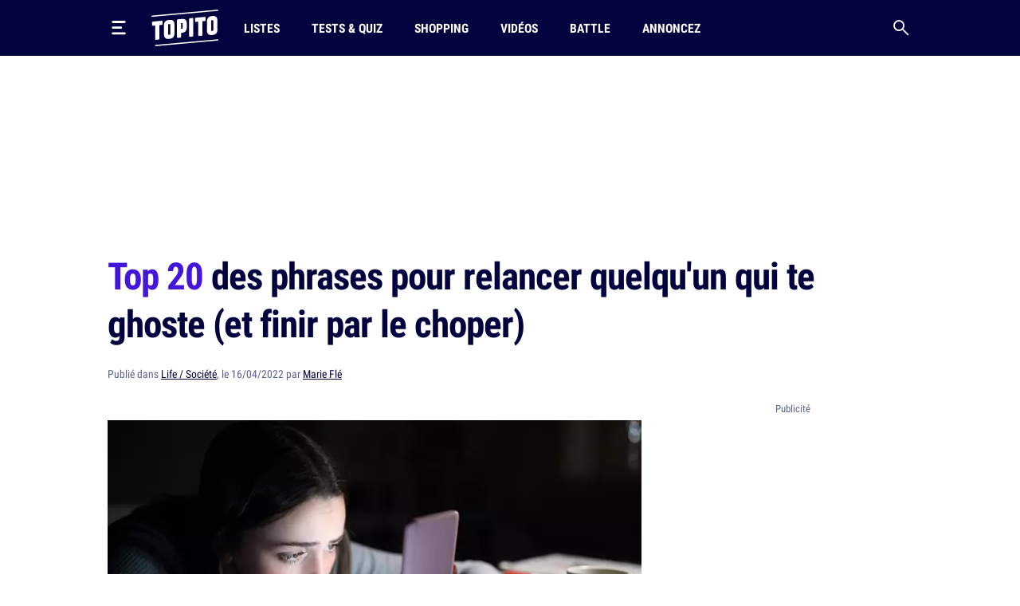

--- FILE ---
content_type: text/html; charset=UTF-8
request_url: https://www.topito.com/top-phrases-relancer-conversation-crush
body_size: 36553
content:
<!DOCTYPE html>
<html lang="fr">
    <head>
                    <meta charset="UTF-8">
<meta name="viewport" content="width=device-width, initial-scale=1.0">
<link rel="alternate" type="application/rss+xml" title="Topito" href="https://www.topito.com/feed">
<meta property="og:site_name" content="Topito">
<meta property="og:locale" content="fr_FR">
<meta name="pbstck_context:site_name" content="topito">
<meta name="twitter:card" content="summary_large_image">
<meta name="twitter:site" content="@topito_com">
<meta name="twitter:title" content="Top 20 des phrases pour relancer quelqu&#039;un qui te ghoste (et finir par le choper)">
<meta name="twitter:description" content="Il y a les crush inaccessibles, genre les célébrités qui nous ont tous et toutes fait rêver, et puis… Il y a ce type ou cette fille avec qui tu parles depuis peu. Trop mims. Mais le truc, c’est que la...">
<meta name="twitter:url" content="https://www.topito.com/top-phrases-relancer-conversation-crush">
<meta property="og:url" content="https://www.topito.com/top-phrases-relancer-conversation-crush">
<meta property="fb:app_id" content="175358972476838">
<meta property="fb:pages" content="136164895246">
<link rel="canonical" href="https://www.topito.com/top-phrases-relancer-conversation-crush">
<meta property="og:type" content="article">
<link rel="preconnect" href="https://sdk.privacy-center.org/">
<link rel="dns-prefetch" href="https://sdk.privacy-center.org/">
<link rel="preconnect" href="https://api.privacy-center.org/">
<link rel="dns-prefetch" href="https://api.privacy-center.org/">
<link rel="preconnect" href="https://region1.google-analytics.com/">
<link rel="dns-prefetch" href="https://region1.google-analytics.com/">
<link rel="preconnect" href="https://a.topi.to">
<link rel="dns-prefetch" href="https://a.topi.to">
<link rel="preconnect" href="https://i.topito.com">
<link rel="dns-prefetch" href="https://i.topito.com">
<link rel="preconnect" href="https://www.googletagmanager.com/" crossorigin>
<link rel="dns-prefetch" href="https://www.googletagmanager.com/" crossorigin>
<link rel="preconnect" href="https://boot.pbstck.com/" crossorigin>
<link rel="dns-prefetch" href="https://boot.pbstck.com/" crossorigin>
<link rel="preconnect" href="https://cdn.pbstck.com/" crossorigin>
<link rel="dns-prefetch" href="https://cdn.pbstck.com/" crossorigin>
<link rel="preconnect" href="https://www.googletagservices.com/" crossorigin>
<link rel="dns-prefetch" href="https://www.googletagservices.com/" crossorigin>
<link rel="preconnect" href="https://c.amazon-adsystem.com/" crossorigin>
<link rel="dns-prefetch" href="https://c.amazon-adsystem.com/" crossorigin>
<title>Top 20 des phrases pour relancer quelqu’un qui te ghoste (et finir par le choper)</title>
<meta name="description" content="Il y a les crush inaccessibles, genre les célébrités qui nous ont tous et toutes fait rêver, et puis… Il y a ce type ou cette fille avec qui tu parles depuis peu. Trop mims. Mais le truc, c’est que la...">
<meta property="og:title" content="Top 20 des phrases pour relancer quelqu&#039;un qui te ghoste (et finir par le choper)">
<meta property="og:description" content="Il y a les crush inaccessibles, genre les célébrités qui nous ont tous et toutes fait rêver, et puis… Il y a ce type ou cette fille avec qui tu parles depuis peu. Trop mims. Mais le truc, c’est que la...">


        <meta property="article:published_time" content="2022-04-16T23:00:00+00:00">
    <meta property="article:modified_time" content="2022-10-17T16:40:27+00:00">
    <meta property="article:tag" content="crush,humour,phrase,texte,texto">
            <meta property="article:section" content="Life / Société">
        <meta name="ad:category" content="vie-quotidienne">
        <meta name="ad:post_tag" content="crush,humour,phrase,texte,texto">
        <meta name="ad:is_brandsafe" content="1">
        <meta name="ad:slug" content="top-phrases-relancer-conversation-crush">
        <meta name="ad:is_partner" content="0">
                <meta name="ad:post_type" content="top">
    
    <meta property="article:internal_type" content="top">

<meta property="article:publisher" content="https://www.facebook.com/Topito-136164895246/">
<meta property="og:image" content="https://media.topito.com/wp-content/uploads/2022/04/ghost.jpeg">
<meta property="og:image:url" content="https://media.topito.com/wp-content/uploads/2022/04/ghost.jpeg">
<meta property="og:image:secure_url" content="https://media.topito.com/wp-content/uploads/2022/04/ghost.jpeg">
<meta property="og:image:width" content="1200">
<meta property="og:image:height" content="630">
<meta property="og:image:alt" content="">
<meta property="og:image:type" content="image/jpeg">
<meta property="snapchat:sticker" content="https://media.topito.com/wp-content/uploads/2022/04/ghost.jpeg">
<meta property="twitter:image" content="https://media.topito.com/wp-content/uploads/2022/04/ghost.jpeg">
<meta property="article:author" content="Marie Flé">
<link rel="icon" href="https://a.topi.to/images/favicon-512.ico" sizes="any">
<link rel="icon" href="https://a.topi.to/images/favicon.svg" type="image/svg+xml">
<link rel="apple-touch-icon" href="https://a.topi.to/images/favicon-512.png">
<meta name="apple-mobile-web-app-title" content="Topito">
<meta name="application-name" content="Topito">
<link rel="manifest" href="/manifest.webmanifest">
  <meta name="robots" content="index, follow, max-image-preview:large, max-snippet:-1, max-video-preview:-1">
        
                    <style>@font-face{font-family:"topito_v2";src:url("https://a.topi.to/fonts/topito_v2.woff2?1") format("woff2");font-weight:normal;font-display:swap;font-style:normal}.icon{position:relative;font-size:1rem;line-height:1rem;display:inline-block;font-family:"topito_v2";font-style:normal;font-weight:normal;-webkit-font-smoothing:antialiased;-moz-osx-font-smoothing:grayscale}.icon.icon-chevron.right{-webkit-transform:rotate(-90deg);transform:rotate(-90deg)}.icon.icon-chevron.left{-webkit-transform:rotate(90deg);transform:rotate(90deg)}.icon.icon-chevron.bottom{-webkit-transform:scale(-1);transform:scale(-1)}.icon.icon-24{font-size:1.5rem;height:1.5rem;width:1.5rem}.icon.icon-32{font-size:2rem;height:2rem;width:2rem}.icon.icon-48{font-size:3rem;height:3rem;width:3rem}.icon.icon-64{font-size:4rem;height:4rem;width:4rem}.icon.icon-circle-play{color:#4416dc}.icon.icon-arrow-circle-left:before{content:""}.icon.icon-arrow-circle-right:before{content:""}.icon.icon-arrow-circle-top:before{content:""}.icon.icon-arrow-down:before{content:""}.icon.icon-chevron:before{content:""}.icon.icon-circle-play:before{content:""}.icon.icon-close:before{content:""}.icon.icon-facebook:before{content:""}.icon.icon-instagram:before{content:""}.icon.icon-linkedin:before{content:""}.icon.icon-play:before{content:""}.icon.icon-rss:before{content:""}.icon.icon-search:before{content:""}.icon.icon-shopping-bag:before{content:""}.icon.icon-snapchat:before{content:""}.icon.icon-tiktok:before{content:""}.icon.icon-twitter:before{content:""}.icon.icon-whatsapp:before{content:""}.icon.icon-youtube:before{content:""}.cow-leaderboard-wrapper{height:13.8rem}.cow.cow-leaderboard{position:relative;background:#fff;text-align:center;margin-bottom:0}.cow.cow-leaderboard.js-sticky-bottom{position:fixed;top:0;left:0;right:0}.cow.cow-leaderboard:not(:empty){height:13.8rem}.cow.cow-leaderboard:before{display:none}.cow.cow-leaderboard iframe{position:absolute;top:0;left:50%;-webkit-transform:translateX(-50%);transform:translateX(-50%);max-width:none}.post-content .cow{margin-top:3.5rem;padding-top:2.25rem;-webkit-box-pack:center;-ms-flex-pack:center;justify-content:center;color:rgba(2,2,62,.5);width:calc(100% + 2.5rem) !important;padding-bottom:1rem;min-height:20.625rem}.post-content .cow:empty:after{content:"Parce qu'il faut bien nourir le chat...";position:absolute;top:calc(50% + 1rem);left:50%;width:11.525625rem;height:4.79rem;-webkit-transform:translate(-50%,-50%);transform:translate(-50%,-50%);background-image:url("/images/cat-stevens.svg");display:-webkit-box;display:-ms-flexbox;display:flex;-webkit-box-pack:center;-ms-flex-pack:center;justify-content:center;-webkit-box-align:end;-ms-flex-align:end;align-items:flex-end;z-index:1;font-size:.6875rem;line-height:1rem}.cow.cow-sidebar{position:relative;width:18.75rem;min-height:5rem;height:auto;background:rgba(0,0,0,0)}.cow.cow-sidebar:before{top:auto;bottom:calc(100% + .25rem)}.cow{position:relative;background:radial-gradient(50% 50% at 50% 50%,rgba(255,255,255,0) 0,#f3f3f6 100%)}.cow:before{content:"Publicité";position:absolute;left:50%;top:.5rem;width:auto;display:inline-block;-webkit-transform:translateX(-50%);transform:translateX(-50%);color:#5b608d;font-size:.8125rem;line-height:1.25rem}.cow+p{margin-top:1.5rem}.cow div[id^=article-]{text-align:center}.cow div[id^=article-]>div:first-child{margin:auto}.cow-content{padding-top:.875rem}.cow iframe,.cow embed,.cow img{max-width:100%}.cow i{padding-top:5.8125rem;line-height:4.7875rem;font-size:4.7875rem}*,*::before,*::after{-webkit-box-sizing:border-box;box-sizing:border-box}html{margin:0;height:100%}body{font-size:16px;font-family:"Arial",sans-serif;margin:0;width:100%;background-color:#fff;-webkit-text-size-adjust:100%;-webkit-tap-highlight-color:rgba(0,0,0,0);overflow-x:hidden}body.menu-open,body.search-open,body.disable-overflow{position:fixed;overflow:hidden}#main{position:relative;z-index:10;background-color:#fff}.main-article{min-height:600px;padding-bottom:68px}a,a:focus,a:active{text-decoration:none;color:#02023e;display:inline}a:hover{color:#02023e;text-decoration:none}.flex-centered,.header-search,.header-nav a,.header-logo,.header-burger{display:-webkit-box;display:-ms-flexbox;display:flex;-webkit-box-pack:center;-ms-flex-pack:center;justify-content:center;-webkit-box-align:center;-ms-flex-align:center;align-items:center}ul,li{padding:0;margin:0}button{cursor:pointer;background-color:#fff}li{list-style:none}[hidden]{display:none !important}.container{margin-left:auto;margin-right:auto;width:100%;padding-left:1.25rem;padding-right:1.25rem;max-width:41.875rem}.container-content{display:inline-block;width:100%}.cow,.post-thumbnail,.card-post-image{margin-left:-1.25rem;margin-right:-1.25rem}.post-thumbnail+.post-sidebar+.post-content,.post-thumbnail+.post-sidebar+.post-intro{margin-top:3.5rem !important}embed,iframe{aspect-ratio:1.91/1}.js-embed{display:none}.js-embed>*:not(.embed-notification){display:none !important}.menu-open .header-burger svg .middle{opacity:0}.menu-open .header-burger svg .top{-webkit-transform:translate(-1.0125rem,1.575rem) rotate(45deg);transform:translate(-1.0125rem,1.575rem) rotate(45deg);-webkit-transform-origin:center top;transform-origin:center top}.menu-open .header-burger svg .bottom{-webkit-transform:translate(-3.125rem,-0.2rem) rotate(-45deg);transform:translate(-3.125rem,-0.2rem) rotate(-45deg);-webkit-transform-origin:center top;transform-origin:center top}.menu-open .header-nav,.menu-open .header-search{height:0;opacity:0;visibility:hidden;-webkit-transform:translate3d(0,3.125rem,0);transform:translate3d(0,3.125rem,0)}.header{position:relative;display:-webkit-box;display:-ms-flexbox;display:flex;-webkit-box-align:center;-ms-flex-align:center;align-items:center;height:3.875rem}.header:before{content:"";position:absolute;top:0;left:50%;-webkit-transform:translate(-50%);transform:translate(-50%);height:100%;width:100vw;background-color:#02023e;z-index:-1}.header>*{position:relative}.header-burger{margin:0 0 0 -0.7rem;height:3.125rem;width:3.125rem;-webkit-box-orient:vertical;-webkit-box-direction:normal;-ms-flex-direction:column;flex-direction:column;border:0;background-color:rgba(0,0,0,0)}.header-burger svg{height:1.4rem;width:100%}.header-burger svg rect{-webkit-transition:all .1s ease-in-out;transition:all .1s ease-in-out}.header-logo{width:5.25rem}.header-logo svg{display:block;height:3rem;width:100%}.header-nav{display:none;-webkit-box-flex:1;-ms-flex-positive:1;flex-grow:1;overflow:hidden}.header-nav ul{display:-webkit-box;display:-ms-flexbox;display:flex;-webkit-box-align:center;-ms-flex-align:center;align-items:center}.header-nav a{position:relative;text-transform:uppercase;padding-left:.5rem;padding-right:.5rem;white-space:nowrap;display:-webkit-inline-box;display:-ms-inline-flexbox;display:inline-flex;-webkit-box-align:center;-ms-flex-align:center;align-items:center;text-decoration:none;height:3.875rem;margin-left:1.5rem;font-family:"Arial",sans-serif;font-stretch:condensed;letter-spacing:-0.009em;font-size:1rem;line-height:1.5rem;font-weight:bold}.header-nav a:hover{background-color:#4416dc}.header-nav a img{position:absolute;top:4px;left:50%;-webkit-transform:translateX(-50%);transform:translateX(-50%);width:1.25rem;height:1.25rem}.header-search{border:0;background-color:rgba(0,0,0,0);height:3.125rem;width:3.125rem;display:-webkit-box;display:-ms-flexbox;display:flex;-webkit-box-pack:center;-ms-flex-pack:center;justify-content:center;-webkit-box-align:center;-ms-flex-align:center;align-items:center;margin-right:-0.7rem}.header-search i{font-size:1.25rem;line-height:1.25rem}.modal{position:fixed;top:0;left:0;overflow:hidden;width:100vw;height:0;-webkit-transition:all .1s;transition:all .1s;opacity:0;visibility:hidden;-webkit-transform:translate3d(0,-3.125rem,0);transform:translate3d(0,-3.125rem,0);z-index:100}.bg-primary h1,.bg-primary h2,.bg-primary h3,.bg-primary h4,.bg-primary h5,.bg-primary h6,.bg-primary .h1,.bg-primary .h2,.bg-primary .h3,.bg-primary .h4,.bg-primary .h5,.bg-primary .h6,.bg-primary p,.bg-primary a,.bg-primary span,.bg-primary i{color:#fff}.with-separator{position:relative;padding-top:1rem}.with-separator:before{content:"";position:absolute;bottom:100%;left:0;display:block;width:2.5rem;height:.375rem;border-radius:.625rem;background-color:#02023e}.home{padding-bottom:2.5rem}.home img{width:100%;height:auto}.list{padding-bottom:1.5rem}.list img{width:100%;height:auto}.list-description{margin-bottom:1.5rem}.list-menu{margin-top:1.5rem;display:-webkit-box;display:-ms-flexbox;display:flex;-webkit-box-align:center;-ms-flex-align:center;align-items:center;margin-bottom:1.5rem}.list-menu a{padding:.5rem .625rem;background-color:#f3f3f6;font-size:1.125rem;line-height:1.5rem}.list-menu a.active{color:#fff;background-color:#4416dc}.list-menu a+a{margin-left:.75rem}.list-partner-top{display:-webkit-box;display:-ms-flexbox;display:flex;-webkit-box-align:center;-ms-flex-align:center;align-items:center;margin-bottom:1.5rem}.list-partner-top h1{margin-bottom:0}.list-partner-top img{height:4rem;width:4rem !important;border-radius:50%;margin-right:.75rem;margin-left:0}.post{counter-reset:item;padding-bottom:68px}.post img{width:100%;height:auto}.post-header{padding-top:1rem;padding-bottom:1.5rem}.post-header:empty{padding:0 !important}.post-header.mt-60{margin-top:3.5rem}.post-sidebar{position:relative;display:none}.post-author{white-space:nowrap;text-overflow:ellipsis;overflow:hidden}.post-author-container{display:-webkit-box;display:-ms-flexbox;display:flex;-webkit-box-align:center;-ms-flex-align:center;align-items:center}.post-author a{text-decoration:underline}.post-author a:hover{text-decoration:underline}.post-author-image{-webkit-box-flex:0;-ms-flex:0 0 3.75rem;flex:0 0 3.75rem;width:3.75rem}.post-author-image img{border-radius:50%;width:3rem !important;height:3rem;margin:0 !important}.post-author-text{-webkit-box-flex:0;-ms-flex:0 0 calc(100% - 3.75rem);flex:0 0 calc(100% - 3.75rem);width:calc(100% - 3.75rem)}.post-thumbnail+.post-content,.post-thumbnail+.post-sidebar+.post-content{margin-top:2rem}.post-thumbnail .js-embed{margin-top:0}header,main,footer{color:#02023e;font-size:.875rem;line-height:1.25rem}h1,h2,h3,h4,.h1,.h2,.h3,.h4{color:#02023e;padding:0;margin:0}h1 strong,h1 span,h2 strong,h2 span,h3 strong,h3 span,h4 strong,h4 span,.h1 strong,.h1 span,.h2 strong,.h2 span,.h3 strong,.h3 span,.h4 strong,.h4 span{color:#4416dc}h1,.h1{margin-bottom:1.5rem;letter-spacing:-0.065em;font-size:2rem;line-height:2.375rem;font-weight:bold}.h2-big{font-size:1.625rem;line-height:2.25rem;font-weight:bold}h2.h2-big .icon-circle-play{font-size:1.2rem}.h2{font-size:1.25rem;line-height:2rem;font-weight:normal}.h2 strong,.h2 span{font-weight:bold}.h2-centered{position:relative;text-transform:uppercase;text-align:center;padding-bottom:.5rem;margin-bottom:1.5rem;font-weight:normal;font-family:"RobotoCondensed","Arial",sans-serif;font-size:1.25rem;line-height:2rem}.h2-centered:before{content:"";position:absolute;top:100%;left:50%;height:2px;width:2.5rem;background-color:#4416dc;-webkit-transform:translate(-50%,-50%);transform:translate(-50%,-50%)}.h3{font-size:1.4375rem;line-height:2rem;font-weight:bold}.h4{font-size:1.0625rem;line-height:1.5rem;font-weight:500}.card-title.h4{font-family:"RobotoCondensed","Arial",sans-serif;font-size:1.25rem;line-height:1.75rem;font-weight:500}.accordion-title,.post-content li,p{font-family:system-ui;margin-top:0;margin-bottom:0;color:rgba(2,2,62,.8);font-size:1.125rem;line-height:1.75rem}.accordion-title+p,.post-content li+p,p+p{margin-top:1rem}.bold{font-weight:bold}.card-post-author-content,.card-post-author-content a,.small,.tag{color:#02023e;font-size:.875rem;line-height:1.25rem}.caption{color:#02023e;font-size:.75rem;line-height:1rem}.tag{display:inline-block;margin-right:.75rem;margin-bottom:.75rem;padding:.375rem .625rem;background-color:rgba(2,2,62,.1);border-radius:1.875rem;text-decoration:none !important;border:none !important}.tag:hover{background-color:#4416dc;color:#fff}.accordion-content,.post-content{word-break:break-word}.accordion-content a:not(.btn),.post-content a:not(.btn){text-decoration:none;border-bottom:.1875rem solid #4416dc}.accordion-content a:not(.btn):hover,.post-content a:not(.btn):hover{text-decoration:none;border-bottom:.4375rem solid #4416dc}.accordion-content,.post-content ul{padding:0;margin:0}.accordion-content li,.post-content ul li{position:relative;padding-left:1.5rem}.accordion-content li:before,.post-content ul li:before{content:"";position:absolute;background-color:#4416dc;height:5px;width:5px;top:.65rem;left:8px;border-radius:50%;display:block !important}.accordion-content ul+ul,.accordion-content ul li,.accordion-content ul p,.accordion-content li+ul,.accordion-content li li,.accordion-content li p,.accordion-content p+ul,.accordion-content p li,.accordion-content p p,.post-content ul ul+ul,.post-content ul ul li,.post-content ul ul p,.post-content ul li+ul,.post-content ul li li,.post-content ul li p,.post-content ul p+ul,.post-content ul p li,.post-content ul p p{margin-top:1rem}@media screen and (max-width:1029px){.cow-leaderboard-wrapper{height:0}.cow.cow-leaderboard{display:none}.header-logo{-webkit-box-flex:1;-ms-flex-positive:1;flex-grow:1}main.post-video .post-thumbnail{margin:0}.post-thumbnail img{width:calc(100% + 2.5rem);margin-left:0 !important}}@media screen and (min-width:710px){.post-content .cow{width:100% !important}.cow,.post-thumbnail,.card-post-image{margin-left:0;margin-right:0;max-width:100%}}@media screen and (max-width:1050px){.cow.cow-sidebar{display:none !important}}@media screen and (min-width:1030px){.main-container{min-height:860px}.container{max-width:65.625rem}.container-content{-webkit-box-flex:0;-ms-flex:0 0 41.875rem;flex:0 0 41.875rem;width:41.875rem}.header{height:4.375rem}.header-burger{margin:0 1rem 0 -0.7rem}.header-burger svg{height:1.1rem}.header-logo svg{height:2.875rem}.header-nav{display:-webkit-box;display:-ms-flexbox;display:flex;-webkit-box-align:center;-ms-flex-align:center;align-items:center;height:auto;opacity:1;visibility:visible;-webkit-transform:translate3d(0,0,0);transform:translate3d(0,0,0)}.header-nav a{height:4.375rem}.with-separator{padding-top:1.5rem}.with-separator.post-padding:before{left:2.25rem}.home{padding-top:2.5rem}.list-description{margin-bottom:2.5rem}.list-partner-top{margin-bottom:2.5rem}main.post-video{padding-top:2.5rem}.post-header{padding-bottom:3rem;padding-top:1.5rem}.post-padding{padding-left:2.25rem;padding-right:2.25rem}.post-sidebar{display:block;float:right}h1,.h1{font-size:2.75rem;line-height:3.75rem;font-weight:600}.h2-big{font-size:2rem;line-height:2.625rem}h2.h2-big .icon-circle-play{font-size:1.6rem}.h2{font-size:1.5rem;line-height:2rem}}@media(hover:none){a,a:focus,a:active{-webkit-transition:all .1s;transition:all .1s}.header-nav{-webkit-transition:all .1s;transition:all .1s}}@media(hover:hover){.list-menu a:hover{color:#fff;background-color:#4416dc}}</style>
        
                <script>
            window.didomiConfig = {
                "performance": {
                    "yieldOnInit": true
                },
                "user": {
                    bots: {
                        consentRequired: false,
                        types: ['crawlers', 'performance']
                        }
                }
            };
            window.gdprAppliesGlobally=true;(function(){function a(e){if(!window.frames[e]){if(document.body&&document.body.firstChild){var t=document.body;var n=document.createElement("iframe");n.style.display="none";n.name=e;n.title=e;t.insertBefore(n,t.firstChild)}
            else{setTimeout(function(){a(e)},5)}}}function e(n,r,o,c,s){function e(e,t,n,a){if(typeof n!=="function"){return}if(!window[r]){window[r]=[]}var i=false;if(s){i=s(e,t,n)}if(!i){window[r].push({command:e,parameter:t,callback:n,version:a})}}e.stub=true;function t(a){if(!window[n]||window[n].stub!==true){return}if(!a.data){return}
            var i=typeof a.data==="string";var e;try{e=i?JSON.parse(a.data):a.data}catch(t){return}if(e[o]){var r=e[o];window[n](r.command,r.parameter,function(e,t){var n={};n[c]={returnValue:e,success:t,callId:r.callId};a.source.postMessage(i?JSON.stringify(n):n,"*")},r.version)}}
            if(typeof window[n]!=="function"){window[n]=e;if(window.addEventListener){window.addEventListener("message",t,false)}else{window.attachEvent("onmessage",t)}}}e("__tcfapi","__tcfapiBuffer","__tcfapiCall","__tcfapiReturn");a("__tcfapiLocator");(function(e){
            var t=document.createElement("script");t.id="spcloader";t.type="text/javascript";t.async=true;t.src="https://sdk.privacy-center.org/"+e+"/loader.js?target="+document.location.hostname;t.charset="utf-8";var n=document.getElementsByTagName("script")[0];n.parentNode.insertBefore(t,n)})("cfbf738f-4747-4762-af37-13604a94e43a")})();
        </script>
            </head>
    <body>
        <header class="header bg-primary container">
    <button type="button" class="header-burger" id="header-burger" title="Menu">
        <svg xmlns="http://www.w3.org/2000/svg" fill="none" height="48" viewBox="0 0 50 50" width="48">
            <rect class="top" fill="#fff" height="8" rx="5" ry="5" width="50" x="0" y="0"></rect>
            <rect class="middle" fill="#fff" height="8" rx="5" ry="5" width="37" x="0" y="20"></rect>
            <rect class="bottom" fill="#fff" height="8" rx="5" ry="5" width="50" x="0" y="40"></rect>
        </svg>
    </button>
    <a href="/" class="header-logo" title="Topito">
        <svg><use xmlns:xlink="http://www.w3.org/1999/xlink" href="#logo" xlink:href="#logo"></use></svg>
    </a>
    <nav class="header-nav">
    <ul>
                    <li>
                <a href="/category/top">Listes</a>
            </li>
                    <li>
                <a href="/quiz">Tests &amp; Quiz</a>
            </li>
                    <li>
                <a href="/category/shopping">Shopping</a>
            </li>
                    <li>
                <a href="/video">Vidéos</a>
            </li>
                    <li>
                <a href="/battle">Battle</a>
            </li>
                    <li>
                <a href="/annoncez-sur-topito">Annoncez</a>
            </li>
            </ul>
</nav>
    <button type="button" id="header-search" class="header-search" title="Recherche">
        <i class="icon icon-search"></i>
    </button>
</header>

                    <div class="cow-leaderboard-wrapper">
                <div class="cow cow-leaderboard" id="leaderboard"></div>
            </div>
        
        <div id="main" class="container main-container post">
                <main>
        <article class="main-article">
            <header class="post-header">
    <h1><span>Top 20</span> des phrases pour relancer quelqu'un qui te ghoste (et finir par le choper)</h1>
            <div class="post-author small color-grey">
    Publié
    dans
<a href="/category/vie-quotidienne">Life / Société</a>,

        le 16/04/2022 par <a href="/topiteur/marie-4">Marie Flé</a>
</div>    </header>

                            <div class="container-content post-thumbnail" id="post-thumbnail">
                    <picture><source srcset="https://i.topito.com/Up_N9BmCKHMxXVVyZMTs4tgkMLWfXum7J6PTPGdq5e4=/670x352/smart/filters:fill(white):format(webp):quality(70)/https%3A%2F%2Fmedia.topito.com%2Fwp-content%2Fuploads%2F2022%2F04%2Fghost.jpeg" media="(max-resolution: 1.25dppx)"><img alt="" src="https://i.topito.com/GQuyzzMvd44keVe1p0_cNX7sVNsdRm6pFb0M_hpcwfk=/1340x704/smart/filters:fill(white):format(webp):quality(70)/https%3A%2F%2Fmedia.topito.com%2Fwp-content%2Fuploads%2F2022%2F04%2Fghost.jpeg" width="670" height="352" fetchpriority="high"></picture>
                </div>
            
                            <div class="post-sidebar" id="cow-sidebar">
    <div class="cow cow-sidebar">
    <div id="sidebar"></div>
</div>
</div>
            
            <div class="post-content post-padding container-content with-separator post-intro structured">
                                <p>Il y a les crush inaccessibles, genre les <a href="https://www.topito.com/top-celebrites-notre-premier-crush">célébrités qui nous ont tous et toutes fait rêver</a>, et puis… Il y a ce type ou cette fille avec qui tu parles depuis peu. Trop mims. Mais le truc, c’est que la discussion est un peu à plat en ce moment, et que tu ne sais pas trop comment relancer le truc… Voici quelques exemples de choses à dire (ou à ne surtout pas dire) pour ranimer la flamme. Ou les braises. Ou juste essayer d’allumer le feu, quoi. </p>
                                    <div class="cow">
                        <div id="article-top"></div>
                    </div>
                                <div>
<h2 class="item-title">Cc, ça va ? </h2>
<p><strong> <u> Efficacité :</u> </strong> 1/20. Écrire « cc » devrait être passible d&rsquo;une amende. En revanche, tu fais l&rsquo;effort de correctement écrire « ça va ». C&rsquo;est la seule raison pour laquelle on a accordé un point à cette relance. Voilà. On commence donc avec ce qu&rsquo;il ne faut pas dire si tu ne veux pas enterrer toutes tes chances. </p>
<p><strong><u> Alternative : </u> </strong> « Slt, ça va ? », « hey », « cc cv? ». Dans tous les cas, c&rsquo;est catastrophique. </p>
<h2 class="item-title">"Tu fais quoi ? "</h2>
<p><strong><u> Efficacité :</u> </strong> 5/20. Ça fonctionne uniquement si c&rsquo;est utilisé avec parcimonie (avec qui??). Une ou deux fois why not, mais tous les jours, c&rsquo;est légèrement oppressant pour l&rsquo;interlocuteur. </p>
<p><strong><u> Alternative : </u></strong> « Que fais-tu ? » (version soutenue), « what do you do? » (version bilingue), « you do what? » (version reste sur le français, frérot). </p>
<div class="cow"><div id="article-middle-1"></div></div>
<h2 class="item-title">"Tu as de nouveau de la batterie ? :)" </h2>
<p><strong><u> Efficacité :</u> </strong> 3/20. On va briser le secret tout de suite, si ton crush te dit « j&rsquo;ai plus de batterie », et qu&rsquo;il ne t&rsquo;écrit plus après, lâche l&rsquo;affaire. Déjà, en 2022, il est tout à fait possible d&rsquo;envoyer des messages tout en chargeant son portable. Dans l&rsquo;hypothèse où la scène se déroule alors qu&rsquo;il n&rsquo;a pas les moyens de le brancher, il t&rsquo;aurait écrit une fois rentré. Vraiment. Envoyé ça 24h après, c&rsquo;est un peu lui dire « hihihihihi arrête de me bully. Jtm. Aime-moi ». C&rsquo;est un peu flippant. </p>
<p><strong><u> Alternative : </u></strong> « t&rsquo;as plus de batterie?? » (ton crush n&rsquo;a sûrement juste pas envie de te parler. Il faut que tu l&rsquo;acceptes.)</p>
 <picture>
 <source srcset="https://i.topito.com/BUDvD5USHChulPWnrDYNXSTeBSSnSqSQeCGGwW7Dq7c=/1200x1200/smart/filters:fill(white):format(webp):quality(70)/https%3A%2F%2Fmedia.topito.com%2Fwp-content%2Fuploads%2F2021%2F10%2FSHOPPING_vs_batterie.jpg" type="image/webp" media="((min-width: 670px) and (min-resolution: 1.25x)) or (min-resolution: 2.5x)" />
 <source srcset="https://i.topito.com/tv43pcY5_R-Rngb6bsXYlmbyKeyMHPIVfwoBqN1WEVQ=/320x320/smart/filters:fill(white):format(webp):quality(70)/https%3A%2F%2Fmedia.topito.com%2Fwp-content%2Fuploads%2F2021%2F10%2FSHOPPING_vs_batterie.jpg" type="image/webp" media="(max-width: 480px) and (max-resolution: 1x)" />
 <img alt="" src="https://i.topito.com/GxyDHlOGUUGKGMKDtQ7SHxDkMYSmcbgciUQjyJRP2vc=/670x670/smart/filters:fill(white):format(webp):quality(70)/https%3A%2F%2Fmedia.topito.com%2Fwp-content%2Fuploads%2F2021%2F10%2FSHOPPING_vs_batterie.jpg" width="670" height="670" loading="lazy" />
 </picture><div class="cow"><div id="article-middle-2"></div></div>
<h2 class="item-title">"Faut que je te raconte un truuuuc" </h2>
<p><strong><u> Efficacité :</u> </strong> 9/20. Il y a des chances qu&rsquo;il soit curieux (<em>ou elle, je ne vais pas le préciser à chaque fois hein. Je te fais confiance pour adapter le pronom à ta situation et orientation, merci.</em>) de savoir ce que tu as d&rsquo;aussi intéressant à raconter ! Le truc, c&rsquo;est que bah&#8230; Il vous faut vraiment un truc à lui dire quoi. Ou inventer. Mais construire une relation sur des mensonges, c&rsquo;est chiant. </p>
<p><strong><u> Alternative : </u></strong> « Putain mais jt&rsquo;ai pas diiiiiiit » (le « putain » est optionnel, c&rsquo;est mon côté sudiste). </p>
<h2 class="item-title">"Tu dates" </h2>
<p><strong><u> Efficacité :</u> </strong> 7/20. Ce n&rsquo;est pas folichon comme expression. Ça fait un peu « t&rsquo;es périmé ». Pas ouf pour séduire. D&rsquo;autant plus que si tu envoies ce message, c&rsquo;est que ça fait un bail que tu n&rsquo;as pas de nouvelles. Un peu compliqué de raccrocher les wagons comme ça, mais bon&#8230; C&rsquo;est toujours mieux que rien. </p>
<p><strong><u> Alternative : </u></strong> « Ça fait un bail » : logiquement, tu ne lui apprends rien. </p>
<div class="cow"><div id="article-middle-3"></div></div>
<h2 class="item-title">J'ai pensé à toi, j'ai vu [Insérer un truc qui a un rapport avec l'autre]"</h2>
<p><strong><u> Efficacité :</u> </strong> 12/20. C&rsquo;est mignon. Le truc, c&rsquo;est que c&rsquo;est aussi très probablement à moitié un mytho&#8230; Et il le sait ! Il y a plus de chance que tu aies fait des recherches de mèmes sur son film pref, qu&rsquo;il ne soit apparu sur tes réseaux alors que tu ne l&rsquo;as jamais regardé. </p>
<p><strong><u> Alternative : </u></strong> « Regarde ! Ça m&rsquo;a fait penser toi », « Hahahah ptdr mon moment préféré du film, toi aussi?? » </p>
<figure>
 <picture>
 <source srcset="https://i.topito.com/G7HP_zq7K4RAsdgKNPdIkLjGngKqeAq8Kawp1zzsaw4=/1200x1200/smart/filters:fill(white):format(webp):quality(70)/https%3A%2F%2Fmedia.topito.com%2Fwp-content%2Fuploads%2F2020%2F09%2FSHOPPING_vs_crush.png" type="image/webp" media="((min-width: 670px) and (min-resolution: 1.25x)) or (min-resolution: 2.5x)" />
 <source srcset="https://i.topito.com/Xx0sj5FKv-8oLSRaq_KeQN-B1R6TvCZ9K0wYAQmqZSk=/320x320/smart/filters:fill(white):format(webp):quality(70)/https%3A%2F%2Fmedia.topito.com%2Fwp-content%2Fuploads%2F2020%2F09%2FSHOPPING_vs_crush.png" type="image/webp" media="(max-width: 480px) and (max-resolution: 1x)" />
 <img alt="" src="https://i.topito.com/Jaheg3uQg9pGGM35ngkM0uxhCRF0cdZnXzA49ldAuaI=/670x670/smart/filters:fill(white):format(webp):quality(70)/https%3A%2F%2Fmedia.topito.com%2Fwp-content%2Fuploads%2F2020%2F09%2FSHOPPING_vs_crush.png" width="670" height="670" loading="lazy" />
 </picture> <figcaption>
 <span class="credit">Crédits <a target="_blank" rel="nofollow" href="https://www.topito.com/">photo</a> : Topito</span>
 </figcaption>
</figure>
<div class="cow"><div id="article-middle-4"></div></div>
<h2 class="item-title">"Je crois que je t'ai vu en ville" </h2>
<p><strong><u> Efficacité :</u> </strong> 15/20. Efficace. Première option : c&rsquo;était bien lui, et tu peux lui demander « alors comme ça, tu préfères les bières blanches?? On en boit une ce soir? » Deuxième option, il te dit « ah non, je suis ailleurs », ce à quoi tu peux répondre « tu fais quoi là-bas ? » et le tour est joué ! </p>
<p><strong><u> Alternative : </u></strong> « C&rsquo;est toi avec le blouson noir et les chaussures blanches place du Cap&rsquo;? » Tu ne te mouilles pas trop puisque c&rsquo;est la tenue de 90% des gens, et ça peut fonctionner. En revanche, si tu es sûr que c&rsquo;est lui, n&rsquo;abuse pas des détails. « C&rsquo;est toi avec le t-shirt blanc, brodé sur le pec gauche d&rsquo;un petit cœur rouge, jean bleu délavé de telle marque, chaussures blanches avec bandes rouges, montre en acier bracelet en cuir cognac et barbe de 2 jours et demi ? » C&rsquo;est flippant. </p>
<h2 class="item-title">"Oops pardon, mauvais destinataire" (ne fonctionne que si tu as pris soin d'envoyer un autre message avant)</h2>
<p><strong><u> Efficacité :</u> </strong> 12/20. Il répondra peut-être un truc du genre « ahah » mais compliqué de relancer encore après. Pour un côté un peu plus malsain et manipulateur, tu peux opter pour un premier message du style « moi aussi j&rsquo;ai passé un super moment avec toi. J&rsquo;ai hâte de te revoir. » Ça le rendra probablement jaloux, mais en général, ce n&rsquo;est pas le meilleur moyen de draguer. </p>
<p><strong><u> Alternative : </u></strong> « Désolée, je me suis trompée de Louis dans mon carnet de contact. » Pas dingue. </p>
<div class="cow"><div id="article-middle-5"></div></div>
<h2 class="item-title">"Sympa ta dernière publication sur Insta" </h2>
<p><strong><u> Efficacité :</u> </strong> 14/20. Flatter son crush est une bonne option pour attirer son attention. Attention toutefois à ne pas lui envoyer un message à chaque fois qu&rsquo;il publie. C&rsquo;est évident que tu le stalkes sur les réseaux, mais tu n&rsquo;as pas forcément besoin de le lui faire remarquer. </p>
<p><strong><u> Alternative : </u></strong> Réagir à sa story. </p>
<h2 class="item-title">"C'est qui la meuf sur ta dernière photo? Ta soeur?" </h2>
<p><strong><u> Efficacité :</u> </strong> 0/20. Flippant. Malsain. Flippant. Vraiment. </p>
<p><strong><u> Alternative : </u></strong> « D&rsquo;où tu publies des photos avec des meufs?? » ou comment griller toutes tes chances. </p>
<figure>
 <picture>
 <source srcset="https://i.topito.com/wf84yShGRpYmlG9Kfs8xjpRPk4uIti8wYhHFnR6C0S4=/1200x1200/smart/filters:fill(white):format(webp):quality(70)/https%3A%2F%2Fmedia.topito.com%2Fwp-content%2Fuploads%2F2020%2F12%2FRP_crush-celibat.png" type="image/webp" media="((min-width: 670px) and (min-resolution: 1.25x)) or (min-resolution: 2.5x)" />
 <source srcset="https://i.topito.com/jHpaA-1J9_yNxjsO4m_kb9_66X8Gz3ML-TT7kol_N3o=/320x320/smart/filters:fill(white):format(webp):quality(70)/https%3A%2F%2Fmedia.topito.com%2Fwp-content%2Fuploads%2F2020%2F12%2FRP_crush-celibat.png" type="image/webp" media="(max-width: 480px) and (max-resolution: 1x)" />
 <img alt="" src="https://i.topito.com/noUtSpfarJmw1EkB6yH6xqcYhl70yamxLIInFWmori4=/670x670/smart/filters:fill(white):format(webp):quality(70)/https%3A%2F%2Fmedia.topito.com%2Fwp-content%2Fuploads%2F2020%2F12%2FRP_crush-celibat.png" width="670" height="670" loading="lazy" />
 </picture> <figcaption>
 <span class="credit">Crédits <a target="_blank" rel="nofollow" href="https://www.topito.com/">photo</a> : Topito</span>
 </figcaption>
</figure>
<div class="cow"><div id="article-middle-6"></div></div>
<h2 class="item-title">"T'as essayé de m'appeler ?" (alors que non)</h2>
<p><strong><u> Efficacité :</u> </strong> 2/20. Il répondra « Non ». Toi tu diras « Ah bon? Bizarre, j&rsquo;ai un appel en absence de ta part ». Il te demandera un screen. Tu ne lui répondras plus jamais. Et tu le bloqueras, par honte. </p>
<p><strong><u> Alternative : </u></strong> « Pourquoi tu m&rsquo;as appelé?? », « Je te réponds après, je suis en réunion ». </p>
<h2 class="item-title">"Alors, ton entretien d'embauche ?" </h2>
<p><strong><u> Efficacité :</u> </strong> 17/20. Un message attentionné, gentil et bienveillant. L&rsquo;occasion de lui prouver que tu es à l&rsquo;écoute de ce qu&rsquo;il te raconte, et que tu t&rsquo;inquiètes de son avenir et de la concrétisation de ses projets. Continue comme ça, tu es sur la bonne voie ! En revanche, pour que ça fonctionne, il faut qu&rsquo;il ait effectivement passé un entretien. Sinon&#8230; Bah&#8230; C&rsquo;est con. </p>
<p><strong><u> Alternative : </u></strong> « Ça a été ton rendez-vous?? », « Au fait, qu&rsquo;est-ce que ça a donné ton entretien ? « , « Des nouvelles de ta candidature ? » </p>
<div class="cow"><div id="article-middle-7"></div></div>
<h2 class="item-title">"Pourquoi tu ne me parles plus ?"</h2>
<p><strong><u> Efficacité :</u> </strong> 7/20. Ça fait un peu pitié, et il y a plus séduisant qu&rsquo;inspirer de la peine. En plus&#8230; Tu n&rsquo;es pas sûr de vraiment vouloir savoir&#8230; Mais bon, l&rsquo;avantage, c&rsquo;est que tu seras fixé. Et que tu pourras passer à autre chose. On ne veut pas être défaitiste, mais il y a de fortes chances que ce message marque le point final de votre discussion. </p>
<p><strong><u> Alternative : </u></strong> « Pourquoi tu ne réponds pas ? » </p>
<h2 class="item-title">"Parle-moi" </h2>
<p><strong><u> Efficacité :</u> </strong> 10/20. C&rsquo;est quitte ou double. Soit ton interlocuteur aime qu&rsquo;on lui dise quoi faire et apprécie ton caractère bien trempé ainsi que ton honnêteté. Soit, il n&rsquo;apprécie pas du tout la démarche, n&rsquo;a d&rsquo;ordre à recevoir de personne, et te répond de te calmer très vite. </p>
<p><strong><u> Alternative : </u></strong> « Écris-moi », « Prend de mes nouvelles », « J&rsquo;attends ton message ». Un brin égo-centré, quand même. </p>
<div class="cow"><div id="article-middle-8"></div></div>
<h2 class="item-title">"Tu l'as déjà eu toi le covid ?"</h2>
<p><strong><u> Efficacité :</u> </strong> 11/20. C&rsquo;est un sujet d&rsquo;actualité et une manière de te renseigner un peu sur son état de santé. Attention à ne pas dévier sur des sujets qui fâchent comme le vaccin ou le port du masque. Évite également de trop rentrer dans les détails, lui dire que tu as eu les mêmes symptômes que pour une grosse gastro n&rsquo;est pas forcément la meilleure des manières de lui parler de toi. </p>
<p><strong><u> Alternative : </u></strong> « Putain j&rsquo;ai le COVID, je suis KO. Tu sais ce que c&rsquo;est? », « Toi aussi tu fais partie de ceux qui se font rejeter par la pandémie ? Perso, moi, je ne te rejetterai pas&#8230;&#8230;&#8230;&#8230; » (la prolifération de point de suspension est vraiment importante pour susciter un brin de mystère). </p>
 <picture>
 <source srcset="https://i.topito.com/BMaceNqU-mUkNXNAuYpjXLPrdoKDO7APnlJ2NeKJ_to=/1200x1422/smart/filters:fill(white):format(webp):quality(70)/https%3A%2F%2Fmedia.topito.com%2Fwp-content%2Fuploads%2F2020%2F12%2FTOPITO_mosaique_legendes_vaccins-conspi-arsenic.png" type="image/webp" media="((min-width: 670px) and (min-resolution: 1.25x)) or (min-resolution: 2.5x)" />
 <source srcset="https://i.topito.com/My2-qKAJaiI3c2UGw75G1ma7dsabsv9nCaOSPIhBOgo=/320x379/smart/filters:fill(white):format(webp):quality(70)/https%3A%2F%2Fmedia.topito.com%2Fwp-content%2Fuploads%2F2020%2F12%2FTOPITO_mosaique_legendes_vaccins-conspi-arsenic.png" type="image/webp" media="(max-width: 480px) and (max-resolution: 1x)" />
 <img alt="" src="https://i.topito.com/Y4MqIoNdTkkN13yFVh6B5xKDqQlmTqO5PcvWafirN4M=/670x794/smart/filters:fill(white):format(webp):quality(70)/https%3A%2F%2Fmedia.topito.com%2Fwp-content%2Fuploads%2F2020%2F12%2FTOPITO_mosaique_legendes_vaccins-conspi-arsenic.png" width="670" height="794" loading="lazy" />
 </picture><div class="cow"><div id="article-middle-9"></div></div>
<h2 class="item-title">"Je mange une pizza. Toi aussi, t'aimes ça, la pizza ?"</h2>
<p><strong><u> Efficacité :</u> </strong> 14/20. Tout le monde aime la pizza, donc tu ne prends pas de gros risque. En revanche, c&rsquo;est l&rsquo;occasion de lui faire remarquer que vous avez plus de points en commun qu&rsquo;il ne le pense, et de faire germer dans sa tête l&rsquo;idée de t’emmener manger dans un resto italien. On te déconseille par contre d&rsquo;aborder le sujet pour parler de tripous, d&rsquo;andouillette ou de gratin de choux-fleurs. </p>
<p><strong><u> Alternative : </u></strong> « Je mange une crêpe. Toi aussi, t&rsquo;aimes ça, les crêpes ? », « Je mange un hamburger. Toi aussi, t&rsquo;aimes ça, les hamburgers ? »,&#8230; Tu as compris la logique. Un aliment qui met tout le monde d&rsquo;accord, ON ASSURE SES ARRIÈRES. </p>
<h2 class="item-title">Nouvelle suite logique : "jhgcsjhsgkqhjv" puis "oups, mon chat a marché sur mon tél hihi. Tu as un animal toi aussi ?"</h2>
<p><strong><u> Efficacité :</u> </strong> 9/20. Il n&rsquo;est pas con. Il sait. En revanche, tu peux essayer de transformer le tir en 1) faisant passer ça pour une blagounette hihihihi max de fun 2) en t&rsquo;efforçant d&rsquo;attirer son attention sur la partie animaux trop cuties cute love gnangnan </p>
<p><strong><u> Alternative : </u></strong> « jhgcsjhsgkqhjv » puis « oups, mon poisson-rouge a marché sur mon tél hihi. Tu as un animal toi aussi ? » &#8230;&#8230;&#8230;. (la fameuse prolifération de point de suspension). </p>
<div class="cow"><div id="article-middle-10"></div></div>
<h2 class="item-title">"Et sinon, tu sais lécher ton coude ?"</h2>
<p><strong><u> Efficacité :</u> </strong> 16/20. Original, sympa, rigolo, l&rsquo;occasion de se découvrir de manière inhabituelle. On adore. </p>
<p><strong><u> Alternative : </u></strong> « Tu sais faire le trèfle avec ta langue ? » </p>
<h2 class="item-title">"J'ai regardé la météo, il va faire beau demain"</h2>
<p><strong><u> Efficacité :</u> </strong> 9/20. Parler de la pluie et du beau temps, c&rsquo;est ok, mais quand on a 75 ans et qu&rsquo;on rejoint ses potes au bar pour le café du matin. Note que désormais, il est possible de trouver ce genre d&rsquo;information sur l&rsquo;écran de n&rsquo;importe quel smartphone. En 2 secondes. Donc bof, pas ouf pour se démarquer. En revanche, tu te présentes comme une personne attentionnée, qui rend service et tu amorces peut-être bien la proposition d&rsquo;une balade ou d&rsquo;un pic nique tous les deux ? </p>
<p><strong><u> Alternative : </u></strong> « Trop bien, il fait beau demain :) » </p>
 <picture>
 <source srcset="https://i.topito.com/apVRA65CeDLodhQs3IGasVr42PsVMruwvxjhEOM6Agw=/1200x1440/smart/filters:fill(white):format(webp):quality(70)/https%3A%2F%2Fmedia.topito.com%2Fwp-content%2Fuploads%2F2022%2F01%2FMEME_crush-sutom.jpg" type="image/webp" media="((min-width: 670px) and (min-resolution: 1.25x)) or (min-resolution: 2.5x)" />
 <source srcset="https://i.topito.com/PM8WmgeW7ajC7ezrJUJPY0lZEtDUmoZWDCFV-WBSzbE=/320x384/smart/filters:fill(white):format(webp):quality(70)/https%3A%2F%2Fmedia.topito.com%2Fwp-content%2Fuploads%2F2022%2F01%2FMEME_crush-sutom.jpg" type="image/webp" media="(max-width: 480px) and (max-resolution: 1x)" />
 <img alt="" src="https://i.topito.com/oBs42oa9R_VyXpXmp9HhCOGLTGL6cUYPdyBYSbV4CSY=/670x804/smart/filters:fill(white):format(webp):quality(70)/https%3A%2F%2Fmedia.topito.com%2Fwp-content%2Fuploads%2F2022%2F01%2FMEME_crush-sutom.jpg" width="670" height="804" loading="lazy" />
 </picture><div class="cow"><div id="article-middle-11"></div></div>
<h2 class="item-title">" Je ne te devais pas vingt balles ? "</h2>
<p><strong><u> Efficacité :</u> </strong> 14/20. Si tu lui dois vraiment de l’argent, pour sûr qu’il répondra. Il va s’en dire que s’il confirme, tu prétends ne pas avoir Lydia, Pumpkin, ou autres&#8230; Et tu lui proposes de le rembourser en bière. Ce soir. Allez, allez, on prend son courage à deux mains et on tente le tout pour le tout.</p>
<p><strong><u> Alternative : </u></strong> « Je ne te devais pas dix balles?? ». Fonctionne avec tous les nombres. </p>
</div>

                                <div class="post-conclusion">
                    <p>Tu as un crush sur cette personne, mais qui te dit que personne d’autre n’a un crush sur toi? Un collègue, un ami ou même… Ton proprio ? Si, si, je te jure, c’est possible ! Si tu veux savoir si c’est le cas, on t’a déjà écrit un top des <a href="https://www.topito.com/top-proprio-crush-passion-love">signes que ton proprio a un crush sur toi</a>. </p>
                                    </div>
            </div>

                <footer class="post-tags post-padding container-content">
        <nav>
            <ul>
                                    <li>
                        <a href="/tag/crush"  class="tag">crush</a>
                    </li>
                                    <li>
                        <a href="/tag/humour"  title="Tous nos tops qui devraient te faire sourire."  class="tag">humour</a>
                    </li>
                                    <li>
                        <a href="/tag/phrase"  class="tag">phrase</a>
                    </li>
                                    <li>
                        <a href="/tag/texte"  class="tag">texte</a>
                    </li>
                                    <li>
                        <a href="/tag/texto"  class="tag">texto</a>
                    </li>
                            </ul>
        </nav>
    </footer>
        </article>
    </main>

    
      <section class="container-content">
      <div class="border-corner">
<span></span>
<div class="text-center"><svg xmlns="http://www.w3.org/2000/svg" width="48" height="48" fill="none" viewbox="0 0 48 48">
<path fill="#4416DC" fill-rule="evenodd" d="M4.793 21.867h9.33v12.058H2.308V24.11c0-1.233 1.121-2.243 2.484-2.243Zm3.16-11.392C5.873 9.037 4.564 7.218 4.072 5.6c-.352-1.165-.325-2.294.086-3.25C4.629 1.254 5.536.456 6.879.136c1.88-.45 4.802.197 8.673 2.795.492.332 1.383.944 2.258 1.55 1.035.713 2.04 1.407 2.887 1.985a5.014 5.014 0 0 1 3.5-1.419c1.493 0 2.829.648 3.743 1.67.918-.625 2.066-1.42 3.254-2.24.875-.605 1.77-1.222 2.258-1.55C37.319.33 40.246-.319 42.124.132c1.344.324 2.25 1.118 2.723 2.213.41.956.438 2.09.086 3.25-.492 1.619-1.8 3.438-3.883 4.876h5.266c.926 0 1.684.694 1.684 1.542v5.594c0 .848-.758 1.542-1.684 1.542H1.684C.758 19.149 0 18.455 0 17.607v-5.59c0-.848.758-1.542 1.684-1.542h6.27ZM33.457 7.67a121.669 121.669 0 0 1-2.926 1.977c.894-.069 1.91-.196 2.969-.4a21.023 21.023 0 0 0 1.629-.374 16.938 16.938 0 0 0 1.555-.505l.008-.004c2.566-.972 4.058-2.572 4.457-3.882.09-.293.113-.51.07-.613-.004-.004-.004-.008-.004-.008v.004c0 .011.008.054-.011.05-.915-.22-2.696.335-5.517 2.232-1.004.675-1.62 1.103-2.23 1.523Zm7.758-3.805s0 .004 0 0ZM18.482 9.646c-.938-.601-1.922-1.283-2.926-1.977-.61-.42-1.23-.848-2.227-1.52-2.82-1.896-4.602-2.45-5.516-2.231-.02.004-.012-.039-.012-.05l-.003.007c-.043.105-.02.317.07.613.398 1.311 1.89 2.91 4.457 3.882l.008.004c.527.2 1.05.366 1.555.505.52.143 1.066.266 1.629.374 1.055.193 2.07.324 2.965.393Zm.078 12.22h24.647c1.367 0 2.484 1.01 2.484 2.24v9.819H18.564V21.944c0-.027 0-.05-.004-.077Zm27.135 16.5v6.684c0 1.23-1.117 2.24-2.484 2.24H18.564v-8.924h27.131Zm-31.573 8.928H4.793c-1.363 0-2.484-1.006-2.484-2.24v-6.688h11.813v8.928Z" clip-rule="evenodd" />
</svg></div>
<h2 class="h2 text-uppercase text-center mb-24">Nos guides cadeaux<br /><span>Saint-Valentin 2024</span></h2>
<div class="accordion-title open">Pour qui ?</div>
<ul class="accordion-content">
<li><a href="https://www.topito.com/top-cadeaux-saint-valentin-hommes">cadeau saint valentin homme</a></li>
<li><a href="https://www.topito.com/top-100-cadeaux-saint-valentin-pour-elle">cadeau saint valentin femme</a></li>
<li><a href="https://www.topito.com/top-cadeaux-pour-les-couples">cadeau couple</a></li>
<li><a href="https://www.topito.com/top-shopping-cadeaux-meilleure-amie-bff">cadeau meilleure amie</a></li>
</ul>
<div class="accordion-title">Les cadeaux personnalisés</div>
<ul class="accordion-content">
<li><a href="https://www.topito.com/top-shopping-cadeau-couple-personnalise-saint-valentin">cadeau personnalisé couple</a></li>
<li><a href="https://www.topito.com/top-shopping-cadeau-personnalise-original">cadeau personnalisé</a></li>
<li><a href="https://www.topito.com/top-shopping-idees-cadeaux-personnalises-femme">cadeau personnalisé femme</a></li>
</ul>
<div class="accordion-title">Les idées originales</div>
<ul class="accordion-content">
<li><a href="https://www.topito.com/top-shopping-cadeaux-saint-valentin-moins-10-euros">cadeau saint valentin pas cher</a></li>
<li><a href="https://www.topito.com/top-shopping-meilleures-experiences-offrir-cadeaux-activites-insolites">cadeau expérience</a></li>
<li><a href="https://www.topito.com/top-shopping-meilleure-idee-activite-insolite-couple-france">activité en amoureux</a></li>
<li><a href="https://www.topito.com/top-shoping-jeu-societe-duo-deux-joueurs">jeu de société à deux</a></li>
<li><a href="https://www.topito.com/top-shopping-jeux-societe-couple-coquin">jeu couple</a></li>
<li><a href="https://www.topito.com/top-meilleurs-fleuristes-livreurs-en-ligne">livraison fleurs</a></li>
<li><a href="https://www.topito.com/top-shopping-logement-romantique-sejour-insolite-france">week end en amoureux</a></li>
<li><a href="https://www.topito.com/top-shopping-meilleurs-cadeaux-coquins">cadeau coquin</a></li>
</ul>
<div class="text-right mt-24 mb-24"><a class="btn" href="https://www.topito.com/guide-saint-valentin">Voir tous nos guides cadeaux de Saint-Valentin</a></div>
<span></span>
</div>
    </section>
  

<aside class="post-related container-content post-container with-separator">
    <h3 class="post-related-title h3">Plus de contenus sur
        <a href="/tag/phrase">phrase</a>
    </h3>

    <p class="post-related-desc small color-grey">Les plus lus par nos lecteurs</p>
    <section class="post-related-list">
                        
    
    
                

<article class="card-post type-post card-40-21">
            <picture><source srcset="https://i.topito.com/V3zMqh0GSg-Sek2F3OeiK24PL5hWNJZQ_3L5p5M1uyw=/320x168/smart/filters:fill(white):format(webp):quality(70)/https%3A%2F%2Fmedia.topito.com%2Fwp-content%2Fuploads%2F2019%2F11%2Ftop-punchlines-orelsan.jpg" media="(max-resolution: 1.25dppx)"><img alt="" src="https://i.topito.com/UzOWKuR0r9u3q-u_nd-q1v6vV48ID46fsJIiULVcl7E=/640x336/smart/filters:fill(white):format(webp):quality(70)/https%3A%2F%2Fmedia.topito.com%2Fwp-content%2Fuploads%2F2019%2F11%2Ftop-punchlines-orelsan.jpg" width="320" height="168" loading="lazy"></picture>
                    <h4 class="card-title card-post-title h4">
                                <a href="/top-punchlines-fines-orelsan-branleur-magnifique-rap-francais" class="main-link" title="Top 45 des punchlines les plus fines d&#039;Orelsan, le roi du rap français">
                                                                                            45 punchlines d'Orelsan
                                </a>
            </h4>
                    </article>
                        
    
    
                

<article class="card-post type-post card-40-21">
            <picture><source srcset="https://i.topito.com/Vw856NYjHMMtviihmrWRwRoA0iU1swCbuQMgXyDMfec=/320x168/smart/filters:fill(white):format(webp):quality(70)/https%3A%2F%2Fmedia.topito.com%2Fwp-content%2Fuploads%2F2018%2F05%2Fune_sncf.jpg" media="(max-resolution: 1.25dppx)"><img alt="" src="https://i.topito.com/HLpIIIE7EAtTShe12LWw2ZFmTVAswTBJttWennerb6I=/640x336/smart/filters:fill(white):format(webp):quality(70)/https%3A%2F%2Fmedia.topito.com%2Fwp-content%2Fuploads%2F2018%2F05%2Fune_sncf.jpg" width="320" height="168" loading="lazy"></picture>
                    <h4 class="card-title card-post-title h4">
                                <a href="/top-messages-droles-train-sncb" class="main-link" title="Top 15 des messages loufoques entendus dans les trains belges">
                                                                                            15 phrases loufoques dans les trains belges
                                </a>
            </h4>
                    </article>
                        
    
    
                

<article class="card-post type-post card-40-21">
            <picture><source srcset="https://i.topito.com/G5ePaVVppMbhNTr-x5emiAQWSWbcL5Pr9ypp9mj8Orw=/320x168/smart/filters:fill(white):format(webp):quality(70)/https%3A%2F%2Fmedia.topito.com%2Fwp-content%2Fuploads%2F2016%2F07%2Fune_citation-2.png" media="(max-resolution: 1.25dppx)"><img alt="" src="https://i.topito.com/zouUxWtiXFb1A08kakq9sWeHptdUnktHAAWaLqh44CI=/640x336/smart/filters:fill(white):format(webp):quality(70)/https%3A%2F%2Fmedia.topito.com%2Fwp-content%2Fuploads%2F2016%2F07%2Fune_citation-2.png" width="320" height="168" loading="lazy"></picture>
                    <h4 class="card-title card-post-title h4">
                                <a href="/top-citations-jean-yanne" class="main-link" title="Top 29 des citations de Jean Yanne, ennemi juré de la connerie">
                                                                                            29 meilleures citations de Jean Yanne
                                </a>
            </h4>
                    </article>
                        
    
    
                

<article class="card-post type-post card-40-21">
            <picture><source srcset="https://i.topito.com/L8uwyYMbIL-Hg79SyFLYENBxTqEkZtMCEpcA3eYwus0=/320x168/smart/filters:fill(white):format(webp):quality(70)/https%3A%2F%2Fmedia.topito.com%2Fwp-content%2Fuploads%2F2015%2F05%2Fune-infirmier.jpg" media="(max-resolution: 1.25dppx)"><img alt="" src="https://i.topito.com/5bbIrc9KsZbmiGJ7KsBz3ypReBXVTfYCUt186biMPKQ=/640x336/smart/filters:fill(white):format(webp):quality(70)/https%3A%2F%2Fmedia.topito.com%2Fwp-content%2Fuploads%2F2015%2F05%2Fune-infirmier.jpg" width="320" height="168" loading="lazy"></picture>
                    <h4 class="card-title card-post-title h4">
                                <a href="/top-phrases-patients-infirmiers" class="main-link" title="Top 10 des phrases de patients qui énervent le plus les infirmiers libéraux">
                                                                                            10 phrases qui irritent les infirmières
                                </a>
            </h4>
                    </article>
                        
    
    
                

<article class="card-post type-post card-16-9">
            <picture><source srcset="https://i.topito.com/gwtfd_G2hYu_s97_KBNzViDesw3NeCV1tjfXoyf1gl4=/320x180/smart/filters:fill(white):format(webp):quality(70)/https%3A%2F%2Fmedia.topito.com%2Fwp-content%2Fuploads%2F2019%2F12%2Fphrasenouvelan.jpg" media="(max-resolution: 1.25dppx)"><img alt="" src="https://i.topito.com/nkEoFcXyjzlpDVJJ4KAokgTCQ6EatV3Nl61YT3jnLDU=/640x360/smart/filters:fill(white):format(webp):quality(70)/https%3A%2F%2Fmedia.topito.com%2Fwp-content%2Fuploads%2F2019%2F12%2Fphrasenouvelan.jpg" width="320" height="180" loading="lazy"></picture>
                    <h4 class="card-title card-post-title h4">
                                <a href="/top-45-des-petites-phrases-quon-entendra-forcement-au-reveillon-du-31" class="main-link" title="Top 50 des petites phrases qu&#039;on entendra forcément au réveillon du 31">
                                                                                            50 petites phrases du réveillon du 31
                                </a>
            </h4>
                    </article>
                        
    
    
                

<article class="card-post type-post card-40-21">
            <picture><source srcset="https://i.topito.com/ECIpnoZv0BGRCa_8gDEsuA6RziXkJHyaKXmAwnqjZ_U=/320x168/smart/filters:fill(white):format(webp):quality(70)/https%3A%2F%2Fmedia.topito.com%2Fwp-content%2Fuploads%2F2023%2F09%2FPhrasesMomShaming.jpg" media="(max-resolution: 1.25dppx)"><img alt="" src="https://i.topito.com/V-VZHvBX5oJoJ3oUZZWiS6pqsnYULUn-E4DqY99kddg=/640x336/smart/filters:fill(white):format(webp):quality(70)/https%3A%2F%2Fmedia.topito.com%2Fwp-content%2Fuploads%2F2023%2F09%2FPhrasesMomShaming.jpg" width="320" height="168" loading="lazy"></picture>
                    <h4 class="card-title card-post-title h4">
                                <a href="/top-phrases-culpabiliser-meres-mom-shaming" class="main-link" title="Top 15 des phrases qui font toujours culpabiliser les mères, bonjour le mom shaming">
                                                                                            10 phrases qui font culpabiliser les mères
                                </a>
            </h4>
                    </article>
                        
    
    
                

<article class="card-post type-post card-40-21">
            <picture><source srcset="https://i.topito.com/VIb7y4z31cSz58PNZUhd0-C0S2H_21TwYCGpRQ82NYE=/320x168/smart/filters:fill(white):format(webp):quality(70)/https%3A%2F%2Fmedia.topito.com%2Fwp-content%2Fuploads%2F2018%2F03%2FUNE_PARENTS_cantine.jpg" media="(max-resolution: 1.25dppx)"><img alt="" src="https://i.topito.com/OMt-88112-Dlotix4jV6OLLhtiucN8KKvkT5vosaNjY=/640x336/smart/filters:fill(white):format(webp):quality(70)/https%3A%2F%2Fmedia.topito.com%2Fwp-content%2Fuploads%2F2018%2F03%2FUNE_PARENTS_cantine.jpg" width="320" height="168" loading="lazy"></picture>
                    <h4 class="card-title card-post-title h4">
                                <a href="/top-phrase-parent-enseignant" class="main-link" title="Top 10 des phrases de parents qui agacent les profs, mais faites les taire !">
                                                                                            10 phrases de parents qui agacent les enseignants
                                </a>
            </h4>
                    </article>
                        
    
    
                

<article class="card-post type-post card-40-21">
            <picture><source srcset="https://i.topito.com/sg6D2Y55YCDxlS2GDN0B754W1c5cOMoOkdhZyfAGmlI=/320x168/smart/filters:fill(white):format(webp):quality(70)/https%3A%2F%2Fmedia.topito.com%2Fwp-content%2Fuploads%2F2021%2F12%2Fhorreur.jpg" media="(max-resolution: 1.25dppx)"><img alt="" src="https://i.topito.com/sXSCWrDRMWOZ7s55mmo9s7omYovQ5ucydkgRnhjRAkM=/640x336/smart/filters:fill(white):format(webp):quality(70)/https%3A%2F%2Fmedia.topito.com%2Fwp-content%2Fuploads%2F2021%2F12%2Fhorreur.jpg" width="320" height="168" loading="lazy"></picture>
                    <h4 class="card-title card-post-title h4">
                                <a href="/top-histoire-horreur-resume-deux-phrase" class="main-link" title="Top 13 des histoires d&#039;horreur racontées en deux phrases, pour bien s&#039;endormir">
                                                                                            13 histoires d'horreur racontées en deux phrases
                                </a>
            </h4>
                    </article>
        </section>
</aside>

    
<section class="post-related post-live container-content with-separator">
    <h3 class="post-related-title h3">Les derniers <span>contenus publiés</span></h3>
    <p class="post-related-desc small color-grey">Le contenu chaud, tout juste sorti de notre équipe</p>
    <div class="post-related-list">
                                
    
    
                

<article class="card-post type-post card-9-16">
            <picture><source srcset="https://i.topito.com/wk66bkpx3RvoN6HcemrgdkNacjnr4vYOMN-YHs0Tcq8=/320x568/smart/filters:fill(white):format(webp):quality(70)/https%3A%2F%2Fmedia.topito.com%2Fwp-content%2Fuploads%2F2025%2F12%2FLe-centre-de-tri-des-Lutins.png" media="(max-resolution: 1.25dppx)"><img alt="" src="https://i.topito.com/4xiaS7Kjn1d5CKBrNLiacUyFWG3U-nRllACWG40Lctw=/640x1136/smart/filters:fill(white):format(webp):quality(70)/https%3A%2F%2Fmedia.topito.com%2Fwp-content%2Fuploads%2F2025%2F12%2FLe-centre-de-tri-des-Lutins.png" width="320" height="568" loading="lazy"></picture>
                    <h4 class="card-title card-post-title h4">
                                <a href="/video/le-centre-de-tri-des-lutins" class="main-link" title="Le centre de tri des Lutins">
                                                                        <i class="icon icon-circle-play"></i>                    Le centre de tri des Lutins
                                </a>
            </h4>
                    </article>
                                
    
    
                

<article class="card-post type-post card-9-16">
            <picture><source srcset="https://i.topito.com/hu5DxGd3sWmSucZrzKfaeeHU6KSP3MyBnpGfOUVxBDY=/320x568/smart/filters:fill(white):format(webp):quality(70)/https%3A%2F%2Fmedia.topito.com%2Fwp-content%2Fuploads%2F2025%2F12%2FPain.png" media="(max-resolution: 1.25dppx)"><img alt="" src="https://i.topito.com/IXqoIiXQN6oCsjPTuZJDp21RjIwnV9-nS4_rE10RHuE=/640x1136/smart/filters:fill(white):format(webp):quality(70)/https%3A%2F%2Fmedia.topito.com%2Fwp-content%2Fuploads%2F2025%2F12%2FPain.png" width="320" height="568" loading="lazy"></picture>
                    <h4 class="card-title card-post-title h4">
                                <a href="/video/quand-tas-invente-le-pain" class="main-link" title="Quand t&#039;as inventé le pain">
                                                                        <i class="icon icon-circle-play"></i>                    Quand t'as inventé le pain
                                </a>
            </h4>
                    </article>
                                
    
    
                

<article class="card-post type-post card-40-21">
            <picture><source srcset="https://i.topito.com/bd5EuswrEIN5Kfut_puqFKa5XDrc8LUSmYtBFFdSuqc=/320x168/smart/filters:fill(white):format(webp):quality(70)/https%3A%2F%2Fmedia.topito.com%2Fwp-content%2Fuploads%2F2025%2F11%2FTop-BD-Les-Gendarmes.png" media="(max-resolution: 1.25dppx)"><img alt="" src="https://i.topito.com/go6BfgI0J34dHNhI2DdrbFYmV3Eb59AOC_Vee_nIzbQ=/640x336/smart/filters:fill(white):format(webp):quality(70)/https%3A%2F%2Fmedia.topito.com%2Fwp-content%2Fuploads%2F2025%2F11%2FTop-BD-Les-Gendarmes.png" width="320" height="168" loading="lazy"></picture>
                    <h4 class="card-title card-post-title h4">
                                <a href="/top-10-des-illustrations-les-plus-droles-sur-les-gendarmes-la-bd-qui-donne-envie-detre-en-gardav" class="main-link" title="TOP 10 des illustrations les plus drôles sur Les Gendarmes, la BD qui donne envie d’être en gardav’">
                                                                                            <span>TOP 10</span> des illustrations les plus drôles sur Les Gendarmes, la BD qui donne envie d’être en gardav’
                                </a>
            </h4>
                            <div class="card-post-author">
            <div class="card-post-author-image">
                                    <picture><source srcset="https://i.topito.com/Pyv6tROp2KCkb3RzW42qO0FBPcTWc_yTYKtv9-w7iow=/40x40/smart/filters:fill(white):format(webp):quality(70)/https%3A%2F%2Fmedia.topito.com%2Fwp-content%2Fuploads%2F2025%2F10%2FLogo-Bamboo-edition.png" media="(max-resolution: 1.25dppx)"><img alt="" src="https://i.topito.com/c17r0eqgzzs_81z2sru3yO8QLKZasOrzYJK7apBtL4w=/80x80/smart/filters:fill(white):format(webp):quality(70)/https%3A%2F%2Fmedia.topito.com%2Fwp-content%2Fuploads%2F2025%2F10%2FLogo-Bamboo-edition.png" width="40" height="40" loading="lazy"></picture>
                            </div>
            <div class="card-post-author-content">
                Avec <a href="/partenaire/bamboo-edition">Bamboo édition</a>
            </div>
        </div>
    </article>
                                
    
    
                

<article class="card-post type-post card-16-9">
            <picture><source srcset="https://i.topito.com/bQDDZk_Lnbrl7C_PLBCO7KXfk50hywB55tlgtv5uWMQ=/320x180/smart/filters:fill(white):format(webp):quality(70)/https%3A%2F%2Fmedia.topito.com%2Fwp-content%2Fuploads%2F2024%2F10%2FCALENDRIER-DE-LAVENT-EROTIQUE.jpg" media="(max-resolution: 1.25dppx)"><img alt="" src="https://i.topito.com/darhzCUe6QYYxrXFEEAza3Jah2YnBIKgd6Ta0u_tFvY=/640x360/smart/filters:fill(white):format(webp):quality(70)/https%3A%2F%2Fmedia.topito.com%2Fwp-content%2Fuploads%2F2024%2F10%2FCALENDRIER-DE-LAVENT-EROTIQUE.jpg" width="320" height="180" loading="lazy"></picture>
                    <h4 class="card-title card-post-title h4">
                                <a href="/top-shopping-meilleurs-calendriers-lavent-adultes-coquins" class="main-link" title="Top 20+ des meilleurs calendriers de l&#039;Avent coquins, pour une fin d&#039;année érotique">
                                                                                            20 des meilleurs calendriers de l'Avent coquins
                                </a>
            </h4>
                    </article>
                                
    
    
                

<article class="card-post type-post card-16-9">
            <picture><source srcset="https://i.topito.com/4AVzCJHZ1wj-yKAxYroC3uL7wD46Mv-R1_IxaveBLBs=/320x180/smart/filters:fill(white):format(webp):quality(70)/https%3A%2F%2Fmedia.topito.com%2Fwp-content%2Fuploads%2F2023%2F10%2FCALENDRIER-DE-LAVENT-COUPLE.jpg" media="(max-resolution: 1.25dppx)"><img alt="" src="https://i.topito.com/LoDOaYvvHoqtvhCFyV7-UGuQ8I_VK1tdd1BgY07VETU=/640x360/smart/filters:fill(white):format(webp):quality(70)/https%3A%2F%2Fmedia.topito.com%2Fwp-content%2Fuploads%2F2023%2F10%2FCALENDRIER-DE-LAVENT-COUPLE.jpg" width="320" height="180" loading="lazy"></picture>
                    <h4 class="card-title card-post-title h4">
                                <a href="/top-shopping-meilleurs-calendriers-avent-couple" class="main-link" title="Top 15+ des meilleurs calendriers de l&#039;Avent pour couple, pour pimenter vos soirées de décembre">
                                                                                            +15 meilleurs calendriers de l'avent pour couple
                                </a>
            </h4>
                    </article>
                                
    
    
                

<article class="card-post type-post card-40-21">
            <picture><source srcset="https://i.topito.com/YZKZ3qZ1OmJlO2jorM5IEIGFdst2VnvGGbXhn3K-ziE=/320x168/smart/filters:fill(white):format(webp):quality(70)/https%3A%2F%2Fmedia.topito.com%2Fwp-content%2Fuploads%2F2022%2F07%2FBD-Les-Profs.png" media="(max-resolution: 1.25dppx)"><img alt="" src="https://i.topito.com/L-dp-TkymcAYUphd8bnEiVSimrjsWC2DBUW60Zaz8Zo=/640x336/smart/filters:fill(white):format(webp):quality(70)/https%3A%2F%2Fmedia.topito.com%2Fwp-content%2Fuploads%2F2022%2F07%2FBD-Les-Profs.png" width="320" height="168" loading="lazy"></picture>
                    <h4 class="card-title card-post-title h4">
                                <a href="/top-phrases-profs-diront-jamais" class="main-link" title="Top 10 des phrases que tes profs ne te diront jamais, rangez vos cahiers on regarde un film">
                                                                                            10 phrases que tes profs ne te diront jamais
                                </a>
            </h4>
                            <div class="card-post-author">
            <div class="card-post-author-image">
                                    <picture><source srcset="https://i.topito.com/Pyv6tROp2KCkb3RzW42qO0FBPcTWc_yTYKtv9-w7iow=/40x40/smart/filters:fill(white):format(webp):quality(70)/https%3A%2F%2Fmedia.topito.com%2Fwp-content%2Fuploads%2F2025%2F10%2FLogo-Bamboo-edition.png" media="(max-resolution: 1.25dppx)"><img alt="" src="https://i.topito.com/c17r0eqgzzs_81z2sru3yO8QLKZasOrzYJK7apBtL4w=/80x80/smart/filters:fill(white):format(webp):quality(70)/https%3A%2F%2Fmedia.topito.com%2Fwp-content%2Fuploads%2F2025%2F10%2FLogo-Bamboo-edition.png" width="40" height="40" loading="lazy"></picture>
                            </div>
            <div class="card-post-author-content">
                Avec <a href="/partenaire/bamboo-edition">Bamboo édition</a>
            </div>
        </div>
    </article>
                                
    
    
                

<article class="card-post type-post card-9-16">
            <picture><source srcset="https://i.topito.com/dZ3QWRpgNLAftkEdI5K_5Rt_JOzSo4rrWGsKdZzKwhE=/320x568/smart/filters:fill(white):format(webp):quality(70)/https%3A%2F%2Fmedia.topito.com%2Fwp-content%2Fuploads%2F2025%2F10%2Fpeur-des-chiffres.jpg" media="(max-resolution: 1.25dppx)"><img alt="" src="https://i.topito.com/2TBsSEEYIdwI8XTQUYwtUgff25ixOnnUdFQNV6o-Z-M=/640x1136/smart/filters:fill(white):format(webp):quality(70)/https%3A%2F%2Fmedia.topito.com%2Fwp-content%2Fuploads%2F2025%2F10%2Fpeur-des-chiffres.jpg" width="320" height="568" loading="lazy"></picture>
                    <h4 class="card-title card-post-title h4">
                                <a href="/video/quand-tas-peur-des-chiffres" class="main-link" title="Quand t&#039;as peur des chiffres">
                                                                        <i class="icon icon-circle-play"></i>                    Quand t'as peur des chiffres
                                </a>
            </h4>
                            <div class="card-post-author">
            <div class="card-post-author-image">
                                    <picture><source srcset="https://i.topito.com/1Hz-onwGYHsCCTAO4mVoueOJxE-3qKephNmQx4-o0e0=/40x40/smart/filters:fill(white):format(webp):quality(70)/https%3A%2F%2Fmedia.topito.com%2Fwp-content%2Fuploads%2F2025%2F07%2FFortuneo.png" media="(max-resolution: 1.25dppx)"><img alt="" src="https://i.topito.com/47X7Hu4kS-3dU6UWUAg9MgJi31fhXZ0vhIiQ08Qqsyg=/80x80/smart/filters:fill(white):format(webp):quality(70)/https%3A%2F%2Fmedia.topito.com%2Fwp-content%2Fuploads%2F2025%2F07%2FFortuneo.png" width="40" height="40" loading="lazy"></picture>
                            </div>
            <div class="card-post-author-content">
                Avec <a href="/partenaire/fortuneo">Fortuneo</a>
            </div>
        </div>
    </article>
                                
    
    
                

<article class="card-post type-post card-9-16">
            <picture><source srcset="https://i.topito.com/8GsOUNuHa_1_8kaM_RNAVDNdXLdHAJfjr1nPQJ-OpPg=/320x568/smart/filters:fill(white):format(webp):quality(70)/https%3A%2F%2Fmedia.topito.com%2Fwp-content%2Fuploads%2F2025%2F10%2FCouverture-TOP6-Citeo-x-Topito.png" media="(max-resolution: 1.25dppx)"><img alt="" src="https://i.topito.com/VazRp-hya3dDGE7FRoV6Q29E2rB1Hg6AHQhd-fnVI9E=/640x1136/smart/filters:fill(white):format(webp):quality(70)/https%3A%2F%2Fmedia.topito.com%2Fwp-content%2Fuploads%2F2025%2F10%2FCouverture-TOP6-Citeo-x-Topito.png" width="320" height="568" loading="lazy"></picture>
                    <h4 class="card-title card-post-title h4">
                                <a href="/video/top-5-des-erreurs-courantes-en-tri" class="main-link" title="TOP 5 des erreurs courantes en tri">
                                                                        <i class="icon icon-circle-play"></i>                    <span>TOP 5</span> des erreurs courantes en tri
                                </a>
            </h4>
                    </article>
                                
    
    
                

<article class="card-post type-post card-40-21">
            <picture><source srcset="https://i.topito.com/KEFM5bRVrgbUZ4X-9V1ocIvRZ7PuZhhJgq14tNGcD94=/320x168/smart/filters:fill(white):format(webp):quality(70)/https%3A%2F%2Fmedia.topito.com%2Fwp-content%2Fuploads%2F2017%2F10%2FBalance.png" media="(max-resolution: 1.25dppx)"><img alt="" src="https://i.topito.com/QR-YXKm-uhXzNv13jy44447s-MiluzdNLEpKADtReTU=/640x336/smart/filters:fill(white):format(webp):quality(70)/https%3A%2F%2Fmedia.topito.com%2Fwp-content%2Fuploads%2F2017%2F10%2FBalance.png" width="320" height="168" loading="lazy"></picture>
                    <h4 class="card-title card-post-title h4">
                                <a href="/top-raison-penser-balance-meilleur-signe-astrologie" class="main-link" title="Top 11 des raisons de penser que Balance est le meilleur signe astrologique">
                                                                                            12 raisons de penser que Balance est le meilleur signe astrologique
                                </a>
            </h4>
                    </article>
                                
    
    
                

<article class="card-post type-post card-40-21">
            <picture><source srcset="https://i.topito.com/jxb36DbKo66qNMZNIY5vQL2WOdgDVa9j-Zr6N7KuPx4=/320x168/smart/filters:fill(white):format(webp):quality(70)/https%3A%2F%2Fmedia.topito.com%2Fwp-content%2Fuploads%2F2022%2F05%2FPulp-Fiction.png" media="(max-resolution: 1.25dppx)"><img alt="" src="https://i.topito.com/tPCoh6vsRgc2WzLBrN9gCgX_gEDaqBsB10fBoC-vs0U=/640x336/smart/filters:fill(white):format(webp):quality(70)/https%3A%2F%2Fmedia.topito.com%2Fwp-content%2Fuploads%2F2022%2F05%2FPulp-Fiction.png" width="320" height="168" loading="lazy"></picture>
                    <h4 class="card-title card-post-title h4">
                                <a href="/top-apprendre-lire-vite" class="main-link" title="Top 11 des conseils pour apprendre à lire vite, Les Misérables en deux jours ? Oui c&#039;est possible">
                                                                                            11 conseils pour apprendre à lire vite
                                </a>
            </h4>
                    </article>
            </div>
</section>
        <section class="post-related post-top-top container-content with-separator">
    <h3 class="post-related-title h3">Les articles <span>les plus lus</span></h3>
    <p class="post-related-desc small color-grey">Ceux qu'il ne faut surtout pas rater</p>
                                
    
    
                

<article class="card-post card-big type-post card-40-21">
            <picture><source srcset="https://i.topito.com/aXJvrWT10bwwiFB4Xh-2olaLGtlb2Pu65KIIxmuW_WU=/670x351/smart/filters:fill(white):format(webp):quality(70)/https%3A%2F%2Fmedia.topito.com%2Fwp-content%2Fuploads%2F2019%2F11%2Feva-longoria.png" media="(max-resolution: 1.25dppx)"><img alt="" src="https://i.topito.com/l_CCs-Ir-Gi74Z766aY4JeHwyv2lY2GzOoxvZReFrUQ=/1340x702/smart/filters:fill(white):format(webp):quality(70)/https%3A%2F%2Fmedia.topito.com%2Fwp-content%2Fuploads%2F2019%2F11%2Feva-longoria.png" width="670" height="351" loading="lazy"></picture>
                    <h4 class="card-title card-post-title h4">
                                <a href="/top-avantages-etre-petite-fuck-yeah" class="main-link" title="Top 10 des avantages à être petite (faire 1m55, c&#039;est la classe on vous dit)">
                                                                                            10 avantages à être petite
                                </a>
            </h4>
                    </article>
                                                <div class="post-related-list">
                                    
    
    
                

<article class="card-post type-post card-40-21">
            <picture><source srcset="https://i.topito.com/5cizWWDykkSgQeXu9ZDB17P6MUp1ryF56YqjD0YW7-Q=/320x168/smart/filters:fill(white):format(webp):quality(70)/https%3A%2F%2Fmedia.topito.com%2Fwp-content%2Fuploads%2F2019%2F06%2FUNE_VOYAGE_expressions-bretonnes.jpg" media="(max-resolution: 1.25dppx)"><img alt="" src="https://i.topito.com/Nm-6friC3Kv37J0m8BMmxCCj0pVICuJlpiUi3Pmbtsc=/640x336/smart/filters:fill(white):format(webp):quality(70)/https%3A%2F%2Fmedia.topito.com%2Fwp-content%2Fuploads%2F2019%2F06%2FUNE_VOYAGE_expressions-bretonnes.jpg" width="320" height="168" loading="lazy"></picture>
                    <h4 class="card-title card-post-title h4">
                                <a href="/top-insultes-breton" class="main-link" title="Top 16 des insultes en breton, pour mettre l&#039;ambiance à la crêperie">
                                                                                            16 insultes bretonnes
                                </a>
            </h4>
                    </article>
                                                        
    
    
                

<article class="card-post type-post card-40-21">
            <picture><source srcset="https://i.topito.com/KEFM5bRVrgbUZ4X-9V1ocIvRZ7PuZhhJgq14tNGcD94=/320x168/smart/filters:fill(white):format(webp):quality(70)/https%3A%2F%2Fmedia.topito.com%2Fwp-content%2Fuploads%2F2017%2F10%2FBalance.png" media="(max-resolution: 1.25dppx)"><img alt="" src="https://i.topito.com/QR-YXKm-uhXzNv13jy44447s-MiluzdNLEpKADtReTU=/640x336/smart/filters:fill(white):format(webp):quality(70)/https%3A%2F%2Fmedia.topito.com%2Fwp-content%2Fuploads%2F2017%2F10%2FBalance.png" width="320" height="168" loading="lazy"></picture>
                    <h4 class="card-title card-post-title h4">
                                <a href="/top-raison-penser-balance-meilleur-signe-astrologie" class="main-link" title="Top 11 des raisons de penser que Balance est le meilleur signe astrologique">
                                                                                            12 raisons de penser que Balance est le meilleur signe astrologique
                                </a>
            </h4>
                    </article>
                                                        
    
    
                

<article class="card-post type-post card-40-21">
            <picture><source srcset="https://i.topito.com/a9-GTvN3E_IQ4fhtEcadzwq4KOc0QvpzzCAWsexMnDs=/320x168/smart/filters:fill(white):format(webp):quality(70)/https%3A%2F%2Fmedia.topito.com%2Fwp-content%2Fuploads%2F2019%2F01%2Fbiere-1.jpg" media="(max-resolution: 1.25dppx)"><img alt="" src="https://i.topito.com/jbP0AKRPu_Ra_H0M4VA1nBZhylrycrsp88FmNZWZNy0=/640x336/smart/filters:fill(white):format(webp):quality(70)/https%3A%2F%2Fmedia.topito.com%2Fwp-content%2Fuploads%2F2019%2F01%2Fbiere-1.jpg" width="320" height="168" loading="lazy"></picture>
                    <h4 class="card-title card-post-title h4">
                                <a href="/top-preuves-belgique-defonce-france" class="main-link" title="Top 10 des preuves que la Belgique défonce la France, et pas qu&#039;une fois">
                                                                                            10 preuves que la Belgique défonce la France
                                </a>
            </h4>
                    </article>
                                                        
    
    
                

<article class="card-post type-post card-40-21">
            <picture><source srcset="https://i.topito.com/DPOQ8zFTd4o0MZaUCDYPafllQI6-xk2r6vlcZbv2dJA=/320x168/smart/filters:fill(white):format(webp):quality(70)/https%3A%2F%2Fmedia.topito.com%2Fwp-content%2Fuploads%2F2016%2F05%2Fune_au_revoir.png" media="(max-resolution: 1.25dppx)"><img alt="" src="https://i.topito.com/_sir29WyeUndZ1_gjquhm2pzkYTAUuE9LOo4Tc_Yzo0=/640x336/smart/filters:fill(white):format(webp):quality(70)/https%3A%2F%2Fmedia.topito.com%2Fwp-content%2Fuploads%2F2016%2F05%2Fune_au_revoir.png" width="320" height="168" loading="lazy"></picture>
                    <h4 class="card-title card-post-title h4">
                                <a href="/top-facons-insupportable-au-revoir" class="main-link" title="Top 10 des façons insupportables de dire au revoir">
                                                                                            10 façons horribles de dire au revoir
                                </a>
            </h4>
                    </article>
                </div>
</section>
            <nav class="nav-prev-next container-content">
  <ul>
          <li class="post-prev">
        <a href="/top-memes-bain" title="Top 15 des memes sur le bain, pas écolo du tout ce truc" class="card-title">15 memes sur le bain</a>
      </li>
              <li class="post-next">
        <a href="/top-choses-faire-chat-accepte-arrivee-bebe" title="Top 10 des choses à faire pour que ton chat accepte l’arrivée d’un bébé chez lui" class="card-title">10 choses à faire pour que ton chat accepte l’arrivée d’un bébé chez lui</a>
      </li>
      </ul>
</nav>

    
<div class="container-content">
    <nav aria-label="breadcrumb" class="breadcrumb small">
    <ol>
        <li>
            <a href="/" title="Accueil"><span>Accueil</span></a>
        </li>
            <li>
            <a href="/category/vie-quotidienne" title="Life / Société">
            <span>Life / Société</span></a>
        </li>
            <li>
                            <a href="/top-phrases-relancer-conversation-crush" title="Top 20 des phrases pour relancer quelqu&#039;un qui te ghoste (et finir par le choper)">
                <span class="color-grey">Top 20 des phrases pour relancer quelqu&#039;un qui te ghoste (et finir par le choper)</span></a>
                    </li>
    </ol>
</nav>
</div>

        </div>

        <footer class="footer container bg-primary">
    <div class="footer-socials">
        <div class="footer-title">Suis-nous sur <span>les réseaux</span></div>
        <div class="footer-socials-menu">
            <div class="item facebook">
                <a rel="nofollow" href="https://www.facebook.com/Topito-136164895246/" title="Facebook"><i class="icon icon-facebook"></i></a>
            </div>
            <div class="item instagram">
                <a rel="nofollow" href="https://www.instagram.com/topito/" title="Instagram"><i class="icon icon-instagram"></i></a>
            </div>
            <div class="item tiktok">
                <a rel="nofollow" href="https://www.tiktok.com/@topitocomedy" title="Tiktok"><i class="icon icon-tiktok"></i></a>
            </div>
            <div class="item youtube">
                <a rel="nofollow" href="https://www.youtube.com/channel/UCQs8MrktndWkXdqOj08ogrQ" title="Youtube"><i class="icon icon-youtube"></i></a>
            </div>
            <div class="item twitter">
                <a rel="nofollow" href="https://twitter.com/topito_com" title="Twitter"><i class="icon icon-twitter"></i></a>
            </div>
            <div class="item snapchat">
                <a rel="nofollow" href="https://www.snapchat.com/add/topito_com" title="Snapchat"><i class="icon icon-snapchat"></i></a>
            </div>
            <div class="item rss">
                <a rel="nofollow" href="https://www.topito.com/feed" title="RSS"><i class="icon icon-rss"></i></a>
            </div>
            <div class="item linkedin">
                <a rel="nofollow" href="https://www.linkedin.com/company/corpito/" title="Linkedin"><i class="icon icon-linkedin"></i></a>
            </div>
            <button type="button" id="footer-deploy" title="Réseaux sociaux">
                <i class="icon icon-arrow-down"></i>
            </button>
        </div>
        <div class="footer-socials-details">
            <svg class="loader" xmlns="http://www.w3.org/2000/svg" viewBox="0 0 424 232">
    <g>
        <path d="M387.974 40.7c10.017-.899 17.556 1.175 22.619 6.22 5.138 4.7 7.713 12.264 7.713 22.7v56.673c0 10.432-2.575 18.461-7.713 24.089-5.034 5.892-12.574 9.285-22.619 10.183l-5.846.513c-10 .899-17.505-1.135-22.499-6.111-5.172-4.683-7.759-12.252-7.759-22.7V75.594c0-10.449 2.587-18.478 7.759-24.083 5.034-5.956 12.534-9.388 22.499-10.293l5.846-.518zm-.495 26.277l-4.729.42c-1.579.133-2.771.478-3.572 1.037-.645.997-.973 2.333-.973 4.02v58.131c0 1.682.282 2.949.852 3.795v.024c.853.483 2.086.65 3.693.506l4.729-.42c1.607-.144 2.805-.53 3.594-1.152.57-.968.852-2.304.852-4.009v-58.13c0-1.688-.282-2.96-.852-3.825-.933-.403-2.131-.535-3.594-.397zm-300.01 9.09c4.97-5.962 12.436-9.39 22.406-10.277l5.841-.535c10.034-.899 17.568 1.18 22.596 6.244 5.144 4.613 7.713 12.176 7.713 22.67v56.674c0 10.454-2.575 18.489-7.713 24.111-4.982 5.864-12.516 9.25-22.596 10.161l-5.841.535c-9.982.887-17.452-1.152-22.406-6.128l-.092-.006c-5.173-4.689-7.759-12.252-7.759-22.7v-56.679c0-10.448 2.586-18.478 7.759-24.076l.092.005zM69.06 72.154a5.15 5.15 0 0 1 1.682 3.894v14.85c0 1.555-.559 2.92-1.682 4.095-1.043 1.284-2.35 1.987-3.928 2.12L50.674 98.42v85.472c0 1.584-.541 3.007-1.63 4.246a5.71 5.71 0 0 1-3.928 1.952l-15.264 1.383c-1.532.132-2.834-.283-3.906-1.256-1.088-1.06-1.635-2.379-1.635-3.963v-85.478l-14.458 1.307c-1.532.138-2.84-.34-3.928-1.428-1.118-.928-1.676-2.19-1.676-3.773v-14.85c0-1.59.558-2.995 1.676-4.222 1.088-1.244 2.396-1.935 3.928-2.073l55.273-4.971c1.584-.127 2.897.334 3.934 1.388zm37.86 20.851c-.599.933-.898 2.258-.898 3.975v58.13c0 1.733.299 3.012.898 3.824v.121c.79.415 2.022.542 3.693.386l4.59-.403c1.625-.144 2.84-.53 3.646-1.152.571-.973.853-2.31.853-4.003v-58.13c0-1.688-.282-2.96-.853-3.819-.869-.42-2.085-.553-3.646-.403l-4.59.409c-1.596.138-2.823.495-3.693 1.065zm234.415-45.279c1.135 1.077 1.705 2.385 1.705 3.923v14.849c0 1.555-.57 2.914-1.705 4.072-1.037 1.279-2.344 1.987-3.899 2.12l-14.464 1.307v85.473c0 1.584-.541 3.007-1.63 4.251-1.042 1.169-2.361 1.826-3.951 1.976l-15.241 1.353c-1.532.133-2.834-.282-3.928-1.255-1.089-1.037-1.636-2.351-1.636-3.94V76.383l-14.452 1.285c-1.532.138-2.84-.34-3.928-1.429-1.124-.927-1.677-2.189-1.677-3.773V57.617c0-1.59.559-2.995 1.677-4.222 1.088-1.244 2.396-1.936 3.928-2.074l55.296-4.97c1.567-.133 2.868.322 3.905 1.376zm-100.656 9.02c1.077-1.244 2.396-1.935 3.975-2.068l15.143-1.365c1.532-.138 2.862.317 3.997 1.365 1.071 1.02 1.607 2.327 1.607 3.911v106.036c0 1.584-.536 3.007-1.607 4.251-1.135 1.175-2.465 1.832-3.997 1.97l-15.143 1.359c-1.579.133-2.898-.288-3.975-1.261-1.1-1.106-1.653-2.419-1.653-3.94V60.975c0-1.544.553-2.95 1.653-4.228zm-24.094 8.68c.242.225.449.484.68.715a20.452 20.452 0 0 1 1.561 1.78c.328.426.639.858.933 1.307a21.76 21.76 0 0 1 .847 1.411 23.892 23.892 0 0 1 1.428 3.116 26.3 26.3 0 0 1 .582 1.711 32.85 32.85 0 0 1 .495 1.809 35.71 35.71 0 0 1 .409 1.906 39.773 39.773 0 0 1 .553 4.113c.064.732.11 1.469.144 2.206a61.08 61.08 0 0 1 .058 2.304v24.901c0 10.535-2.586 18.581-7.759 24.226-5.034 5.921-12.563 9.337-22.596 10.236l-5.467.501v23.887c0 1.584-.57 3-1.705 4.245-1.025 1.169-2.309 1.82-3.853 1.952l-15.31 1.377c-1.55.132-2.828-.282-3.854-1.25-1.123-1.06-1.682-2.385-1.682-3.974V67.876c0-1.59.559-2.99 1.682-4.2 1.026-1.255 2.31-1.946 3.854-2.079l26.335-2.361a47.461 47.461 0 0 1 4.527-.213 39.769 39.769 0 0 1 4.164.219 30.181 30.181 0 0 1 3.79.65 25.971 25.971 0 0 1 3.422 1.083c.53.213 1.054.45 1.567.703a20.139 20.139 0 0 1 2.857 1.734c.443.322.875.668 1.29 1.025.184.161.368.322.541.49l.507.5zm-19.607 20.506c-.87-.501-2.045-.691-3.525-.564l-4.994.466v35.626l4.994-.467c1.48-.126 2.661-.478 3.525-1.065.599-.98.899-2.316.899-3.998V89.706c0-1.734-.271-2.966-.807-3.692l-.092-.08zM4.248 45.803a3.932 3.932 0 0 1-.351-7.845L419.395.588a3.932 3.932 0 0 1 4.268 3.559 3.932 3.932 0 0 1-3.56 4.268L4.605 45.785a3.712 3.712 0 0 1-.357.018zm22.384 185.622a3.934 3.934 0 0 1-3.911-3.577 3.932 3.932 0 0 1 3.56-4.268L419.4 188.19a3.921 3.921 0 0 1 4.268 3.56 3.931 3.931 0 0 1-3.559 4.268l-393.12 35.389a3.648 3.648 0 0 1-.357.018z"/>
    </g>
</svg>
        </div>
    </div>
    <div class="footer-menu">
        <div class="col">
            <div class="footer-subtitle">À propos</div>
            <nav>
                <ul>
                                            <li>
                            <a href="/a-propos">A propos</a>
                        </li>
                                            <li>
                            <a href="https://topito.welcomekit.co/">On recrute !</a>
                        </li>
                                            <li>
                            <a href="/qui-sommes-nous">L&#039;équipe</a>
                        </li>
                                            <li>
                            <a href="/faq">La FAQ</a>
                        </li>
                                            <li>
                            <a href="/manifeste">Le Manifeste</a>
                        </li>
                                            <li>
                            <a href="/presse">Espace Presse</a>
                        </li>
                                            <li>
                            <a href="/contact">Nous contacter</a>
                        </li>
                                    </ul>
            </nav>
        </div>
        <div class="col">
            <div class="footer-subtitle">Les trucs sérieux</div>
            <nav>
                <ul>
                                            <li>
                            <a href="/conditions-dutilisation">Conditions d&#039;utilisation</a>
                        </li>
                                            <li>
                            <a href="/politique-de-confidentialite">Politique de Confidentialité</a>
                        </li>
                                    </ul>
            </nav>
        </div>
        <div class="col">
            <div class="footer-subtitle">Publicité</div>
            <nav>
                <ul>
                                            <li>
                            <a href="/annoncez-sur-topito">Annoncer sur Topito</a>
                        </li>
                                    </ul>
            </nav>
        </div>
    </div>
    <div class="footer-copyright">
        <div class="col">Copyright © 2026 Corpito</div>
        <div class="col">Et sinon, vous ça va ?</div>
    </div>
</footer>



<div id="anchor"></div>

        <aside class="modal modal-menu bg-primary" id="modal-header-menu">
    <div class="container">

        <div class="col">
            <nav  >
            <div class="item-title">
                <a href="/category/top">Listes</a>
            </div>
            <ul>
                                    <li><a href="/tag/recap">Les récap&#039; TV</a></li>
                                    <li><a href="/tag/tweet">Les meilleurs tweets</a></li>
                                    <li><a href="/tag/champions-de-la-semaine">Les champions de la semaine</a></li>
                                    <li><a href="/tag/teube">Les teubés de la semaine</a></li>
                                    <li><a href="/tag/meme">Les meilleurs memes</a></li>
                            </ul>
        </nav>
            <nav  >
            <div class="item-title">
                <a href="/quiz">Tests &amp; Quiz</a>
            </div>
            <ul>
                                    <li><a href="/tag/test">Tests de personnalité</a></li>
                                    <li><a href="/tag/quiz">Quiz</a></li>
                                    <li><a href="/quiz">Les derniers</a></li>
                                    <li><a href="/quiz?by=likes">Les + populaires</a></li>
                            </ul>
        </nav>
            <nav  >
            <div class="item-title">
                <a href="/battle">Battles</a>
            </div>
            <ul>
                                    <li><a href="/battle">Les derniers</a></li>
                                    <li><a href="/battle?by=likes">Les + populaires</a></li>
                            </ul>
        </nav>
    </div>

        <div class="col">
            <nav  >
            <div class="item-title">
                <a href="/video">Vidéos</a>
            </div>
            <ul>
                                    <li><a href="/video?by=likes">Vidéos les + populaires</a></li>
                                    <li><a href="/tag/sketch">Sketchs</a></li>
                                    <li><a href="/tag/interview">Interviews</a></li>
                                    <li><a href="/tag/academy">Academy</a></li>
                            </ul>
        </nav>
            <nav  >
            <div class="item-title">
                <a href="/category/shopping">Shopping</a>
            </div>
            <ul>
                                    <li><a href="/category/shopping">Tops les + récents</a></li>
                                    <li><a href="/category/shopping?by=likes">Tops les + populaires</a></li>
                                    <li><a href="/shopping">Les dernières idées cadeaux</a></li>
                                    <li><a href="/guide-meilleurs-calendriers-lavent-originaux">Les Calendriers de l&#039;Avent</a></li>
                                    <li><a href="/guide-noel">Idées cadeaux de Noël</a></li>
                                    <li><a href="/guide-saint-valentin">Idées cadeaux de Saint-Valentin</a></li>
                                    <li><a href="/guide-cadeaux-fete-meres">Idées cadeaux de Fête des Mères</a></li>
                                    <li><a href="/guide-cadeaux-fete-peres-topito">Idées cadeaux de Fête des Pères</a></li>
                            </ul>
        </nav>
    </div>

        <div class="col">
            <nav  >
            <div class="item-title">
                <a href="#">Catégorie</a>
            </div>
            <ul>
                                    <li><a href="/category/politique">Actualités / Politique</a></li>
                                    <li><a href="/category/sexe">Amour / Sexe</a></li>
                                    <li><a href="/category/animaux">Animaux</a></li>
                                    <li><a href="/category/art-photo">Art / Photo</a></li>
                                    <li><a href="/category/auto-moto">Auto / Moto</a></li>
                                    <li><a href="/category/bureau-travail">Bureau / Travail</a></li>
                                    <li><a href="/category/cinema">Cinéma</a></li>
                                    <li><a href="/category/bouffe">Cuisine / Gastronomie</a></li>
                                    <li><a href="/category/design-decoration">Design / Décoration</a></li>
                                    <li><a href="/category/economie-finance">Economie / Finance</a></li>
                                    <li><a href="/category/high-tech-science">High-Tech / Science</a></li>
                                    <li><a href="/category/histoire">Histoire</a></li>
                                    <li><a href="/category/grand-bazar">Internet</a></li>
                                    <li><a href="/category/jeux-video">Jeux Vidéo</a></li>
                                    <li><a href="/category/vie-quotidienne">Life / Société</a></li>
                                    <li><a href="/category/bd-litterature">Livres / BD / Presse</a></li>
                                    <li><a href="/category/mode">Mode / Beauté</a></li>
                                    <li><a href="/category/musique">Musique</a></li>
                                    <li><a href="/category/nawak">Nawak</a></li>
                                    <li><a href="/category/people">People</a></li>
                                    <li><a href="/category/sante-beaute">Santé</a></li>
                                    <li><a href="/category/shopping">Shopping</a></li>
                                    <li><a href="/category/sport">Sport</a></li>
                                    <li><a href="/category/topito-promo">Topito vous parle</a></li>
                                    <li><a href="/category/tv">TV / Séries</a></li>
                                    <li><a href="/category/voyages">Voyage</a></li>
                                    <li><a href="/category/top">Vu en Une</a></li>
                            </ul>
        </nav>
    </div>
    </div>
</aside>

        <form class="modal modal-search container" id="modal-header-search" action="/recherche" method="get">
    <div class="overlay-top"></div>
    <input id="input-search" type="search" name="q" placeholder="Rechercher sur topito" autofocus>
    <label for="input-search">
        <i class="icon icon-search"></i>
    </label>
    <button type="button" id="modal-search-close">
        <svg width="48" height="48" viewBox="0 0 100 100" fill="none" xmlns="http://www.w3.org/2000/svg">
            <rect class="top" rx="5" ry="5" x="20" y="29" width="50" height="7" fill="#fff" />
            <rect class="middle" rx="5" ry="5" x="20" y="45.5745" width="37" height="7" fill="#fff" />
            <rect class="bottom" rx="5" ry="5" x="20" y="62.1489" width="50" height="7" fill="#fff" />
        </svg>
    </button>
    <div class="overlay-bottom"></div>
</form>

        
                    <link rel="stylesheet" href="https://a.topi.to/styles/prod-3288e02f84.css">
            <script fetchpriority="high" src="https://a.topi.to/scripts/prod-b842a76b33.js" defer></script>
            <script>(function(w,d,s,l,i){w[l]=w[l]||[];w[l].push({'gtm.start':
            new Date().getTime(),event:'gtm.js'});var f=d.getElementsByTagName(s)[0],
            j=d.createElement(s),dl=l!='dataLayer'?'&l='+l:'';j.defer=true;j.src=
            'https://www.googletagmanager.com/gtm.js?id='+i+dl;f.parentNode.insertBefore(j,f);
            })(window,document,'script','dataLayer','GTM-TPFHKLC');</script>
            <noscript><iframe src="https://www.googletagmanager.com/ns.html?id=GTM-TPFHKLC"
            height="0" width="0" style="display:none;visibility:hidden"></iframe></noscript>
                            <script async src="https://boot.pbstck.com/v1/adm/2e6a7662-889d-4c27-9027-f3609860ff67"></script>
                    
        <template class="js-embed-template">
    <div class="embed-notification">
        <p class="embed-notification-title">Contenu bloqué à cause du paramétrage des cookies 🍪</p>
        <p class="small">Afin de respecter votre choix de consentement, ce contenu est bloqué. En cliquant sur "Accepter", vous acceptez le dépôt de cookies de services et partenaires externes.<br>
        Modifiez ce choix à tout moment dans le menu "Paramètres de Gestion de la Confidentialité" en bas de page.</p>
        <div class="embed-notification-cta">
            <a href="#" class="js-embed-show-consent">En savoir plus</a>
            <a href="#" class="btn outline purple js-embed-active-consent">Accepter & afficher</a>
        </div>
    </div>
</template>

        
        <script type="application/ld+json">{"@context":"https:\/\/schema.org","@graph":[{"@type":"WebSite","url":"https:\/\/www.topito.com\/","name":"Topito","description":"La vie, du côté top","inLanguage":"fr-FR","publisher":{"@type":"Organization","name":"Topito","url":"https:\/\/www.topito.com\/","sameAs":"https:\/\/www.facebook.com\/profile.php?id=100064412094720","logo":{"@type":"ImageObject","inLanguage":"fr-FR","url":"https:\/\/media.topito.com\/wp-content\/uploads\/2023\/04\/logo-topito-google-news.png","contentUrl":"https:\/\/media.topito.com\/wp-content\/uploads\/2023\/04\/logo-topito-google-news.png","width":{"@type":"QuantitativeValue","value":200},"height":{"@type":"QuantitativeValue","value":40},"caption":"Topito","@id":"https:\/\/www.topito.com\/#\/schema\/logo\/image\/"},"image":{"@type":"ImageObject","inLanguage":"fr-FR","url":"https:\/\/media.topito.com\/wp-content\/uploads\/2023\/04\/logo-topito-google-news.png","contentUrl":"https:\/\/media.topito.com\/wp-content\/uploads\/2023\/04\/logo-topito-google-news.png","width":{"@type":"QuantitativeValue","value":200},"height":{"@type":"QuantitativeValue","value":40},"caption":"Topito","@id":"https:\/\/www.topito.com\/#\/schema\/logo\/image\/"},"@id":"https:\/\/www.topito.com\/#organization"},"@id":"https:\/\/www.topito.com\/#website"},{"@type":"Organization","name":"Topito","url":"https:\/\/www.topito.com\/","sameAs":"https:\/\/www.facebook.com\/profile.php?id=100064412094720","logo":{"@type":"ImageObject","inLanguage":"fr-FR","url":"https:\/\/media.topito.com\/wp-content\/uploads\/2023\/04\/logo-topito-google-news.png","contentUrl":"https:\/\/media.topito.com\/wp-content\/uploads\/2023\/04\/logo-topito-google-news.png","width":{"@type":"QuantitativeValue","value":200},"height":{"@type":"QuantitativeValue","value":40},"caption":"Topito","@id":"https:\/\/www.topito.com\/#\/schema\/logo\/image\/"},"image":{"@type":"ImageObject","inLanguage":"fr-FR","url":"https:\/\/media.topito.com\/wp-content\/uploads\/2023\/04\/logo-topito-google-news.png","contentUrl":"https:\/\/media.topito.com\/wp-content\/uploads\/2023\/04\/logo-topito-google-news.png","width":{"@type":"QuantitativeValue","value":200},"height":{"@type":"QuantitativeValue","value":40},"caption":"Topito","@id":"https:\/\/www.topito.com\/#\/schema\/logo\/image\/"},"@id":"https:\/\/www.topito.com\/#organization"},{"@type":"ImageObject","inLanguage":"fr-FR","url":"https:\/\/media.topito.com\/wp-content\/uploads\/2022\/04\/ghost.jpeg","contentUrl":"https:\/\/media.topito.com\/wp-content\/uploads\/2022\/04\/ghost.jpeg","width":{"@type":"QuantitativeValue","value":1200},"height":{"@type":"QuantitativeValue","value":630},"@id":"https:\/\/www.topito.com\/top-phrases-relancer-conversation-crush#primaryimage"},{"@type":"Article","headline":"Top 20 des phrases pour relancer quelqu'un qui te ghoste (et finir par le choper)","datePublished":"2022-04-16T23:00:00+00:00","dateModified":"2022-10-17T16:40:27+00:00","thumbnailUrl":"https:\/\/media.topito.com\/wp-content\/uploads\/2022\/04\/ghost.jpeg","keywords":"crush, humour, phrase, texte, texto","articleSection":"Life \/ Société, Nawak","inLanguage":"fr-FR","description":"Il y a les crush inaccessibles, genre les célébrités qui nous ont tous et toutes fait rêver, et puis… Il y a ce type ou cette fille avec qui tu parles depuis peu. Trop mims. Mais le truc, c’est que la...","isPartOf":{"@type":"WebPage","url":"https:\/\/www.topito.com\/top-phrases-relancer-conversation-crush","name":"Top 20 des phrases pour relancer quelqu'un qui te ghoste (et finir par le choper)","thumbnailUrl":"https:\/\/media.topito.com\/wp-content\/uploads\/2022\/04\/ghost.jpeg","description":"Il y a les crush inaccessibles, genre les célébrités qui nous ont tous et toutes fait rêver, et puis… Il y a ce type ou cette fille avec qui tu parles depuis peu. Trop mims. Mais le truc, c’est que la...","inLanguage":"fr-FR","isPartOf":{"@type":"WebSite","url":"https:\/\/www.topito.com\/","name":"Topito","description":"La vie, du côté top","inLanguage":"fr-FR","publisher":{"@type":"Organization","name":"Topito","url":"https:\/\/www.topito.com\/","sameAs":"https:\/\/www.facebook.com\/profile.php?id=100064412094720","logo":{"@type":"ImageObject","inLanguage":"fr-FR","url":"https:\/\/media.topito.com\/wp-content\/uploads\/2023\/04\/logo-topito-google-news.png","contentUrl":"https:\/\/media.topito.com\/wp-content\/uploads\/2023\/04\/logo-topito-google-news.png","width":{"@type":"QuantitativeValue","value":200},"height":{"@type":"QuantitativeValue","value":40},"caption":"Topito","@id":"https:\/\/www.topito.com\/#\/schema\/logo\/image\/"},"image":{"@type":"ImageObject","inLanguage":"fr-FR","url":"https:\/\/media.topito.com\/wp-content\/uploads\/2023\/04\/logo-topito-google-news.png","contentUrl":"https:\/\/media.topito.com\/wp-content\/uploads\/2023\/04\/logo-topito-google-news.png","width":{"@type":"QuantitativeValue","value":200},"height":{"@type":"QuantitativeValue","value":40},"caption":"Topito","@id":"https:\/\/www.topito.com\/#\/schema\/logo\/image\/"},"@id":"https:\/\/www.topito.com\/#organization"},"@id":"https:\/\/www.topito.com\/#website"},"primaryImageOfPage":{"@type":"ImageObject","@id":"https:\/\/www.topito.com\/top-phrases-relancer-conversation-crush#primaryimage"},"image":{"@type":"ImageObject","@id":"https:\/\/www.topito.com\/top-phrases-relancer-conversation-crush#primaryimage"},"@id":"https:\/\/www.topito.com\/top-phrases-relancer-conversation-crush"},"author":{"@type":"Person","name":"Marie Flé","url":"https:\/\/www.topito.com\/topiteur\/marie-4","jobTitle":"Rédacteur Topito"},"mainEntityOfPage":{"@type":"WebPage","url":"https:\/\/www.topito.com\/top-phrases-relancer-conversation-crush","name":"Top 20 des phrases pour relancer quelqu'un qui te ghoste (et finir par le choper)","thumbnailUrl":"https:\/\/media.topito.com\/wp-content\/uploads\/2022\/04\/ghost.jpeg","description":"Il y a les crush inaccessibles, genre les célébrités qui nous ont tous et toutes fait rêver, et puis… Il y a ce type ou cette fille avec qui tu parles depuis peu. Trop mims. Mais le truc, c’est que la...","inLanguage":"fr-FR","isPartOf":{"@type":"WebSite","url":"https:\/\/www.topito.com\/","name":"Topito","description":"La vie, du côté top","inLanguage":"fr-FR","publisher":{"@type":"Organization","name":"Topito","url":"https:\/\/www.topito.com\/","sameAs":"https:\/\/www.facebook.com\/profile.php?id=100064412094720","logo":{"@type":"ImageObject","inLanguage":"fr-FR","url":"https:\/\/media.topito.com\/wp-content\/uploads\/2023\/04\/logo-topito-google-news.png","contentUrl":"https:\/\/media.topito.com\/wp-content\/uploads\/2023\/04\/logo-topito-google-news.png","width":{"@type":"QuantitativeValue","value":200},"height":{"@type":"QuantitativeValue","value":40},"caption":"Topito","@id":"https:\/\/www.topito.com\/#\/schema\/logo\/image\/"},"image":{"@type":"ImageObject","inLanguage":"fr-FR","url":"https:\/\/media.topito.com\/wp-content\/uploads\/2023\/04\/logo-topito-google-news.png","contentUrl":"https:\/\/media.topito.com\/wp-content\/uploads\/2023\/04\/logo-topito-google-news.png","width":{"@type":"QuantitativeValue","value":200},"height":{"@type":"QuantitativeValue","value":40},"caption":"Topito","@id":"https:\/\/www.topito.com\/#\/schema\/logo\/image\/"},"@id":"https:\/\/www.topito.com\/#organization"},"@id":"https:\/\/www.topito.com\/#website"},"primaryImageOfPage":{"@type":"ImageObject","@id":"https:\/\/www.topito.com\/top-phrases-relancer-conversation-crush#primaryimage"},"image":{"@type":"ImageObject","@id":"https:\/\/www.topito.com\/top-phrases-relancer-conversation-crush#primaryimage"},"@id":"https:\/\/www.topito.com\/top-phrases-relancer-conversation-crush"},"publisher":{"@type":"Organization","name":"Topito","url":"https:\/\/www.topito.com\/","sameAs":"https:\/\/www.facebook.com\/profile.php?id=100064412094720","logo":{"@type":"ImageObject","inLanguage":"fr-FR","url":"https:\/\/media.topito.com\/wp-content\/uploads\/2023\/04\/logo-topito-google-news.png","contentUrl":"https:\/\/media.topito.com\/wp-content\/uploads\/2023\/04\/logo-topito-google-news.png","width":{"@type":"QuantitativeValue","value":200},"height":{"@type":"QuantitativeValue","value":40},"caption":"Topito","@id":"https:\/\/www.topito.com\/#\/schema\/logo\/image\/"},"image":{"@type":"ImageObject","inLanguage":"fr-FR","url":"https:\/\/media.topito.com\/wp-content\/uploads\/2023\/04\/logo-topito-google-news.png","contentUrl":"https:\/\/media.topito.com\/wp-content\/uploads\/2023\/04\/logo-topito-google-news.png","width":{"@type":"QuantitativeValue","value":200},"height":{"@type":"QuantitativeValue","value":40},"caption":"Topito","@id":"https:\/\/www.topito.com\/#\/schema\/logo\/image\/"},"@id":"https:\/\/www.topito.com\/#organization"},"image":{"@type":"ImageObject","@id":"https:\/\/www.topito.com\/top-phrases-relancer-conversation-crush#primaryimage"},"mainEntity":{"@type":"ItemList","itemListElement":[{"@type":"ListItem","position":1,"item":{"@type":["CreativeWork"],"text":"<p><strong> <u> Efficacité :<\/u> <\/strong> 1\/20. Écrire « cc » devrait être passible d&rsquo;une amende. En revanche, tu fais l&rsquo;effort de correctement écrire « ça va ». C&rsquo;est la seule raison pour laquelle on a accordé un point à cette relance. Voilà. On commence donc avec ce qu&rsquo;il ne faut pas dire si tu ne veux pas enterrer toutes tes chances. <\/p>\n<p><strong><u> Alternative : <\/u> <\/strong> « Slt, ça va ? », « hey », « cc cv? ». Dans tous les cas, c&rsquo;est catastrophique. <\/p>\n"}},{"@type":"ListItem","position":2,"item":{"@type":["CreativeWork"],"text":"<p><strong><u> Efficacité :<\/u> <\/strong> 5\/20. Ça fonctionne uniquement si c&rsquo;est utilisé avec parcimonie (avec qui??). Une ou deux fois why not, mais tous les jours, c&rsquo;est légèrement oppressant pour l&rsquo;interlocuteur. <\/p>\n<p><strong><u> Alternative : <\/u><\/strong> « Que fais-tu ?  » (version soutenue), « what do you do? » (version bilingue), « you do what? » (version reste sur le français, frérot). <\/p>\n"}},{"@type":"ListItem","position":3,"item":{"@type":["CreativeWork","ImageObject"],"text":"<p><strong><u> Efficacité :<\/u> <\/strong> 3\/20. On va briser le secret tout de suite, si ton crush te dit « j&rsquo;ai plus de batterie », et qu&rsquo;il ne t&rsquo;écrit plus après, lâche l&rsquo;affaire. Déjà, en 2022, il est tout à fait possible d&rsquo;envoyer des messages tout en chargeant son portable. Dans l&rsquo;hypothèse où la scène se déroule alors qu&rsquo;il n&rsquo;a pas les moyens de le brancher, il t&rsquo;aurait écrit une fois rentré. Vraiment. Envoyé ça 24h après, c&rsquo;est un peu lui dire « hihihihihi arrête de me bully. Jtm. Aime-moi ». C&rsquo;est un peu flippant. <\/p>\n<p><strong><u> Alternative : <\/u><\/strong> « t&rsquo;as plus de batterie?? » (ton crush n&rsquo;a sûrement juste pas envie de te parler. Il faut que tu l&rsquo;acceptes.)<\/p>\n","name":"\"Tu as de nouveau de la batterie ? :)\" ","url":"https:\/\/media.topito.com\/wp-content\/uploads\/2021\/10\/SHOPPING_vs_batterie.jpg","size":"1000x1000"}},{"@type":"ListItem","position":3,"item":{"@type":["CreativeWork","ImageObject"],"text":"<p><strong><u> Efficacité :<\/u> <\/strong> 3\/20. On va briser le secret tout de suite, si ton crush te dit « j&rsquo;ai plus de batterie », et qu&rsquo;il ne t&rsquo;écrit plus après, lâche l&rsquo;affaire. Déjà, en 2022, il est tout à fait possible d&rsquo;envoyer des messages tout en chargeant son portable. Dans l&rsquo;hypothèse où la scène se déroule alors qu&rsquo;il n&rsquo;a pas les moyens de le brancher, il t&rsquo;aurait écrit une fois rentré. Vraiment. Envoyé ça 24h après, c&rsquo;est un peu lui dire « hihihihihi arrête de me bully. Jtm. Aime-moi ». C&rsquo;est un peu flippant. <\/p>\n<p><strong><u> Alternative : <\/u><\/strong> « t&rsquo;as plus de batterie?? » (ton crush n&rsquo;a sûrement juste pas envie de te parler. Il faut que tu l&rsquo;acceptes.)<\/p>\n","name":"\"Tu as de nouveau de la batterie ? :)\" ","url":"https:\/\/media.topito.com\/wp-content\/uploads\/2021\/10\/SHOPPING_vs_batterie.jpg","size":"1000x1000"}},{"@type":"ListItem","position":4,"item":{"@type":["CreativeWork"],"text":"<p><strong><u> Efficacité :<\/u> <\/strong> 9\/20. Il y a des chances qu&rsquo;il soit curieux (<em>ou elle, je ne vais pas le préciser à chaque fois hein. Je te fais confiance pour adapter le pronom à ta situation et orientation, merci.<\/em>) de savoir ce que tu as d&rsquo;aussi intéressant à raconter ! Le truc, c&rsquo;est que bah&#8230; Il vous faut vraiment un truc à lui dire quoi. Ou inventer. Mais construire une relation sur des mensonges, c&rsquo;est chiant. <\/p>\n<p><strong><u> Alternative : <\/u><\/strong> « Putain mais jt&rsquo;ai pas diiiiiiit » (le « putain » est optionnel, c&rsquo;est mon côté sudiste). <\/p>\n"}},{"@type":"ListItem","position":5,"item":{"@type":["CreativeWork"],"text":"<p><strong><u> Efficacité :<\/u> <\/strong> 7\/20. Ce n&rsquo;est pas folichon comme expression. Ça fait un peu « t&rsquo;es périmé ». Pas ouf pour séduire. D&rsquo;autant plus que si tu envoies ce message, c&rsquo;est que ça fait un bail que tu n&rsquo;as pas de nouvelles. Un peu compliqué de raccrocher les wagons comme ça, mais bon&#8230; C&rsquo;est toujours mieux que rien. <\/p>\n<p><strong><u> Alternative : <\/u><\/strong> « Ça fait un bail » : logiquement, tu ne lui apprends rien. <\/p>\n"}},{"@type":"ListItem","position":6,"item":{"@type":["CreativeWork","ImageObject"],"text":"<p><strong><u> Efficacité :<\/u> <\/strong> 12\/20. C&rsquo;est mignon. Le truc, c&rsquo;est que c&rsquo;est aussi très probablement à moitié un mytho&#8230; Et il le sait ! Il y a plus de chance que tu aies fait des recherches de mèmes sur son film pref, qu&rsquo;il ne soit apparu sur tes réseaux alors que tu ne l&rsquo;as jamais regardé. <\/p>\n<p><strong><u> Alternative : <\/u><\/strong> « Regarde ! Ça m&rsquo;a fait penser toi », « Hahahah ptdr mon moment préféré du film, toi aussi?? » <\/p>\n","name":"J'ai pensé à toi, j'ai vu [Insérer un truc qui a un rapport avec l'autre]\"","url":"https:\/\/media.topito.com\/wp-content\/uploads\/2020\/09\/SHOPPING_vs_crush.png","size":"1000x1000"}},{"@type":"ListItem","position":6,"item":{"@type":["CreativeWork","ImageObject"],"text":"<p><strong><u> Efficacité :<\/u> <\/strong> 12\/20. C&rsquo;est mignon. Le truc, c&rsquo;est que c&rsquo;est aussi très probablement à moitié un mytho&#8230; Et il le sait ! Il y a plus de chance que tu aies fait des recherches de mèmes sur son film pref, qu&rsquo;il ne soit apparu sur tes réseaux alors que tu ne l&rsquo;as jamais regardé. <\/p>\n<p><strong><u> Alternative : <\/u><\/strong> « Regarde ! Ça m&rsquo;a fait penser toi », « Hahahah ptdr mon moment préféré du film, toi aussi?? » <\/p>\n","name":"J'ai pensé à toi, j'ai vu [Insérer un truc qui a un rapport avec l'autre]\"","url":"https:\/\/media.topito.com\/wp-content\/uploads\/2020\/09\/SHOPPING_vs_crush.png","size":"1000x1000"}},{"@type":"ListItem","position":7,"item":{"@type":["CreativeWork"],"text":"<p><strong><u> Efficacité :<\/u> <\/strong> 15\/20. Efficace. Première option : c&rsquo;était bien lui, et tu peux lui demander « alors comme ça, tu préfères les bières blanches?? On en boit une ce soir? » Deuxième option, il te dit « ah non, je suis ailleurs », ce à quoi tu peux répondre « tu fais quoi là-bas ? » et le tour est joué ! <\/p>\n<p><strong><u> Alternative : <\/u><\/strong> « C&rsquo;est toi avec le blouson noir et les chaussures blanches place du Cap&rsquo;? » Tu ne te mouilles pas trop puisque c&rsquo;est la tenue de 90% des gens, et ça peut fonctionner. En revanche, si tu es sûr que c&rsquo;est lui, n&rsquo;abuse pas des détails. « C&rsquo;est toi avec le t-shirt blanc, brodé sur le pec gauche d&rsquo;un petit cœur rouge, jean bleu délavé de telle marque, chaussures blanches avec bandes rouges, montre en acier bracelet en cuir cognac et barbe de 2 jours et demi ? » C&rsquo;est flippant. <\/p>\n"}},{"@type":"ListItem","position":8,"item":{"@type":["CreativeWork"],"text":"<p><strong><u> Efficacité :<\/u> <\/strong> 12\/20. Il répondra peut-être un truc du genre « ahah » mais compliqué de relancer encore après. Pour un côté un peu plus malsain et manipulateur, tu peux opter pour un premier message du style « moi aussi j&rsquo;ai passé un super moment avec toi. J&rsquo;ai hâte de te revoir. » Ça le rendra probablement jaloux, mais en général, ce n&rsquo;est pas le meilleur moyen de draguer. <\/p>\n<p><strong><u> Alternative : <\/u><\/strong> « Désolée, je me suis trompée de Louis dans mon carnet de contact. » Pas dingue. <\/p>\n"}},{"@type":"ListItem","position":9,"item":{"@type":["CreativeWork"],"text":"<p><strong><u> Efficacité :<\/u> <\/strong> 14\/20. Flatter son crush est une bonne option pour attirer son attention. Attention toutefois à ne pas lui envoyer un message à chaque fois qu&rsquo;il publie. C&rsquo;est évident que tu le stalkes sur les réseaux, mais tu n&rsquo;as pas forcément besoin de le lui faire remarquer. <\/p>\n<p><strong><u> Alternative : <\/u><\/strong> Réagir à sa story. <\/p>\n"}},{"@type":"ListItem","position":10,"item":{"@type":["CreativeWork","ImageObject"],"text":"<p><strong><u> Efficacité :<\/u> <\/strong>  0\/20. Flippant. Malsain. Flippant. Vraiment. <\/p>\n<p><strong><u> Alternative : <\/u><\/strong> « D&rsquo;où tu publies des photos avec des meufs?? » ou comment griller toutes tes chances. <\/p>\n","name":"\"C'est qui la meuf sur ta dernière photo? Ta soeur?\" ","url":"https:\/\/media.topito.com\/wp-content\/uploads\/2020\/12\/RP_crush-celibat.png","size":"1000x1000"}},{"@type":"ListItem","position":10,"item":{"@type":["CreativeWork","ImageObject"],"text":"<p><strong><u> Efficacité :<\/u> <\/strong>  0\/20. Flippant. Malsain. Flippant. Vraiment. <\/p>\n<p><strong><u> Alternative : <\/u><\/strong> « D&rsquo;où tu publies des photos avec des meufs?? » ou comment griller toutes tes chances. <\/p>\n","name":"\"C'est qui la meuf sur ta dernière photo? Ta soeur?\" ","url":"https:\/\/media.topito.com\/wp-content\/uploads\/2020\/12\/RP_crush-celibat.png","size":"1000x1000"}},{"@type":"ListItem","position":11,"item":{"@type":["CreativeWork"],"text":"<p><strong><u> Efficacité :<\/u> <\/strong>  2\/20. Il répondra « Non ». Toi tu diras « Ah bon? Bizarre, j&rsquo;ai un appel en absence de ta part ». Il te demandera un screen. Tu ne lui répondras plus jamais. Et tu le bloqueras, par honte. <\/p>\n<p><strong><u> Alternative : <\/u><\/strong> « Pourquoi tu m&rsquo;as appelé?? », « Je te réponds après, je suis en réunion ». <\/p>\n"}},{"@type":"ListItem","position":12,"item":{"@type":["CreativeWork"],"text":"<p><strong><u> Efficacité :<\/u> <\/strong> 17\/20. Un message attentionné, gentil et bienveillant. L&rsquo;occasion de lui prouver que tu es à l&rsquo;écoute de ce qu&rsquo;il te raconte, et que tu t&rsquo;inquiètes de son avenir et de la concrétisation de ses projets. Continue comme ça, tu es sur la bonne voie ! En revanche, pour que ça fonctionne, il faut qu&rsquo;il ait effectivement passé un entretien. Sinon&#8230; Bah&#8230; C&rsquo;est con. <\/p>\n<p><strong><u> Alternative : <\/u><\/strong> « Ça a été ton rendez-vous?? », « Au fait, qu&rsquo;est-ce que ça a donné ton entretien ? « , « Des nouvelles de ta candidature ? »  <\/p>\n"}},{"@type":"ListItem","position":13,"item":{"@type":["CreativeWork"],"text":"<p><strong><u> Efficacité :<\/u> <\/strong> 7\/20. Ça fait un peu pitié, et il y a plus séduisant qu&rsquo;inspirer de la peine. En plus&#8230; Tu n&rsquo;es pas sûr de vraiment vouloir savoir&#8230; Mais bon, l&rsquo;avantage, c&rsquo;est que tu seras fixé. Et que tu pourras passer à autre chose. On ne veut pas être défaitiste, mais il y a de fortes chances que ce message marque le point final de votre discussion. <\/p>\n<p><strong><u> Alternative : <\/u><\/strong> « Pourquoi tu ne réponds pas ? » <\/p>\n"}},{"@type":"ListItem","position":14,"item":{"@type":["CreativeWork"],"text":"<p><strong><u> Efficacité :<\/u> <\/strong>  10\/20. C&rsquo;est quitte ou double. Soit ton interlocuteur aime qu&rsquo;on lui dise quoi faire et apprécie ton caractère bien trempé ainsi que ton honnêteté. Soit, il n&rsquo;apprécie pas du tout la démarche, n&rsquo;a d&rsquo;ordre à recevoir de personne, et te répond de te calmer très vite. <\/p>\n<p><strong><u> Alternative : <\/u><\/strong> « Écris-moi », « Prend de mes nouvelles », « J&rsquo;attends ton message ». Un brin égo-centré, quand même. <\/p>\n"}},{"@type":"ListItem","position":15,"item":{"@type":["CreativeWork","ImageObject"],"text":"<p><strong><u> Efficacité :<\/u> <\/strong>  11\/20. C&rsquo;est un sujet d&rsquo;actualité et une manière de te renseigner un peu sur son état de santé. Attention à ne pas dévier sur des sujets qui fâchent comme le vaccin ou le port du masque. Évite également de trop rentrer dans les détails, lui dire que tu as eu les mêmes symptômes que pour une grosse gastro n&rsquo;est pas forcément la meilleure des manières de lui parler de toi. <\/p>\n<p><strong><u> Alternative : <\/u><\/strong> « Putain j&rsquo;ai le COVID, je suis KO. Tu sais ce que c&rsquo;est? », « Toi aussi tu fais partie de ceux qui se font rejeter par la pandémie ? Perso, moi, je ne te rejetterai pas&#8230;&#8230;&#8230;&#8230; » (la prolifération de point de suspension est vraiment importante pour susciter un brin de mystère). <\/p>\n","name":"\"Tu l'as déjà eu toi le covid ?\"","url":"https:\/\/media.topito.com\/wp-content\/uploads\/2020\/12\/TOPITO_mosaique_legendes_vaccins-conspi-arsenic.png","size":"1000x1186"}},{"@type":"ListItem","position":15,"item":{"@type":["CreativeWork","ImageObject"],"text":"<p><strong><u> Efficacité :<\/u> <\/strong>  11\/20. C&rsquo;est un sujet d&rsquo;actualité et une manière de te renseigner un peu sur son état de santé. Attention à ne pas dévier sur des sujets qui fâchent comme le vaccin ou le port du masque. Évite également de trop rentrer dans les détails, lui dire que tu as eu les mêmes symptômes que pour une grosse gastro n&rsquo;est pas forcément la meilleure des manières de lui parler de toi. <\/p>\n<p><strong><u> Alternative : <\/u><\/strong> « Putain j&rsquo;ai le COVID, je suis KO. Tu sais ce que c&rsquo;est? », « Toi aussi tu fais partie de ceux qui se font rejeter par la pandémie ? Perso, moi, je ne te rejetterai pas&#8230;&#8230;&#8230;&#8230; » (la prolifération de point de suspension est vraiment importante pour susciter un brin de mystère). <\/p>\n","name":"\"Tu l'as déjà eu toi le covid ?\"","url":"https:\/\/media.topito.com\/wp-content\/uploads\/2020\/12\/TOPITO_mosaique_legendes_vaccins-conspi-arsenic.png","size":"1000x1186"}},{"@type":"ListItem","position":16,"item":{"@type":["CreativeWork"],"text":"<p><strong><u> Efficacité :<\/u> <\/strong>  14\/20. Tout le monde aime la pizza, donc tu ne prends pas de gros risque. En revanche, c&rsquo;est l&rsquo;occasion de lui faire remarquer que vous avez plus de points en commun qu&rsquo;il ne le pense, et de faire germer dans sa tête l&rsquo;idée de t’emmener manger dans un resto italien. On te déconseille par contre d&rsquo;aborder le sujet pour parler de tripous, d&rsquo;andouillette ou de gratin de choux-fleurs. <\/p>\n<p><strong><u> Alternative : <\/u><\/strong> « Je mange une crêpe. Toi aussi, t&rsquo;aimes ça, les crêpes ? », « Je mange un hamburger. Toi aussi, t&rsquo;aimes ça, les hamburgers ? »,&#8230; Tu as compris la logique. Un aliment qui met tout le monde d&rsquo;accord, ON ASSURE SES ARRIÈRES. <\/p>\n"}},{"@type":"ListItem","position":17,"item":{"@type":["CreativeWork"],"text":"<p><strong><u> Efficacité :<\/u> <\/strong>  9\/20. Il n&rsquo;est pas con. Il sait. En revanche, tu peux essayer de transformer le tir en 1) faisant passer ça pour une blagounette hihihihi max de fun 2) en t&rsquo;efforçant d&rsquo;attirer son attention sur la partie animaux trop cuties cute love gnangnan <\/p>\n<p><strong><u> Alternative : <\/u><\/strong> « jhgcsjhsgkqhjv » puis « oups, mon poisson-rouge a marché sur mon tél hihi. Tu as un animal toi aussi ? » &#8230;&#8230;&#8230;. (la fameuse prolifération de point de suspension). <\/p>\n"}},{"@type":"ListItem","position":18,"item":{"@type":["CreativeWork"],"text":"<p><strong><u> Efficacité :<\/u> <\/strong>  16\/20. Original, sympa, rigolo, l&rsquo;occasion de se découvrir de manière inhabituelle. On adore. <\/p>\n<p><strong><u> Alternative : <\/u><\/strong> « Tu sais faire le trèfle avec ta langue ? » <\/p>\n"}},{"@type":"ListItem","position":19,"item":{"@type":["CreativeWork","ImageObject"],"text":"<p><strong><u> Efficacité :<\/u> <\/strong>  9\/20. Parler de la pluie et du beau temps, c&rsquo;est ok, mais quand on a 75 ans et qu&rsquo;on rejoint ses potes au bar pour le café du matin. Note que désormais, il est possible de trouver ce genre d&rsquo;information sur l&rsquo;écran de n&rsquo;importe quel smartphone. En 2 secondes. Donc bof, pas ouf pour se démarquer. En revanche, tu te présentes comme une personne attentionnée, qui rend service et tu amorces peut-être bien la proposition d&rsquo;une balade ou d&rsquo;un pic nique tous les deux ? <\/p>\n<p><strong><u> Alternative : <\/u><\/strong> « Trop bien, il fait beau demain :) » <\/p>\n","name":"\"J'ai regardé la météo, il va faire beau demain\"","url":"https:\/\/media.topito.com\/wp-content\/uploads\/2022\/01\/MEME_crush-sutom.jpg","size":"1000x1200"}},{"@type":"ListItem","position":19,"item":{"@type":["CreativeWork","ImageObject"],"text":"<p><strong><u> Efficacité :<\/u> <\/strong>  9\/20. Parler de la pluie et du beau temps, c&rsquo;est ok, mais quand on a 75 ans et qu&rsquo;on rejoint ses potes au bar pour le café du matin. Note que désormais, il est possible de trouver ce genre d&rsquo;information sur l&rsquo;écran de n&rsquo;importe quel smartphone. En 2 secondes. Donc bof, pas ouf pour se démarquer. En revanche, tu te présentes comme une personne attentionnée, qui rend service et tu amorces peut-être bien la proposition d&rsquo;une balade ou d&rsquo;un pic nique tous les deux ? <\/p>\n<p><strong><u> Alternative : <\/u><\/strong> « Trop bien, il fait beau demain :) » <\/p>\n","name":"\"J'ai regardé la météo, il va faire beau demain\"","url":"https:\/\/media.topito.com\/wp-content\/uploads\/2022\/01\/MEME_crush-sutom.jpg","size":"1000x1200"}},{"@type":"ListItem","position":20,"item":{"@type":["CreativeWork"],"text":"<p><strong><u> Efficacité :<\/u> <\/strong>  14\/20. Si tu lui dois vraiment de l’argent, pour sûr qu’il répondra. Il va s’en dire que s’il confirme, tu prétends ne pas avoir Lydia, Pumpkin, ou autres&#8230; Et tu lui proposes de le rembourser en bière. Ce soir. Allez, allez, on prend son courage à deux mains et on tente le tout pour le tout.<\/p>\n<p><strong><u> Alternative : <\/u><\/strong> « Je ne te devais pas dix balles?? ». Fonctionne avec tous les nombres. <\/p>\n"}}]},"@id":"https:\/\/www.topito.com\/top-phrases-relancer-conversation-crush#article"},{"@type":"BreadcrumbList","itemListElement":[{"@type":"ListItem","position":1,"item":{"@type":"WebPage","name":"Accueil","@id":"https:\/\/www.topito.com\/"}},{"@type":"ListItem","position":2,"item":{"@type":"WebPage","name":"Life \/ Société","@id":"https:\/\/www.topito.com\/category\/vie-quotidienne"}},{"@type":"ListItem","position":3,"item":{"@type":"WebPage","name":"Top 20 des phrases pour relancer quelqu'un qui te ghoste (et finir par le choper)","@id":"https:\/\/www.topito.com\/top-phrases-relancer-conversation-crush"}}]}]}</script>

        <div style="visibility:hidden;position:absolute;width:0;height:0;overflow:hidden;">
            <svg xmlns="http://www.w3.org/2000/svg">
                <symbol id="logo" viewBox="0 0 424 232">
                    <path fill="#fff"
                          d="M387.974 40.7c10.017-.899 17.556 1.175 22.619 6.22 5.138 4.7 7.713 12.264 7.713 22.7v56.673c0 10.432-2.575 18.461-7.713 24.089-5.034 5.892-12.574 9.285-22.619 10.183l-5.846.513c-10 .899-17.505-1.135-22.499-6.111-5.172-4.683-7.759-12.252-7.759-22.7V75.594c0-10.449 2.587-18.478 7.759-24.083 5.034-5.956 12.534-9.388 22.499-10.293l5.846-.518zm-.495 26.277l-4.729.42c-1.579.133-2.771.478-3.572 1.037-.645.997-.973 2.333-.973 4.02v58.131c0 1.682.282 2.949.852 3.795v.024c.853.483 2.086.65 3.693.506l4.729-.42c1.607-.144 2.805-.53 3.594-1.152.57-.968.852-2.304.852-4.009v-58.13c0-1.688-.282-2.96-.852-3.825-.933-.403-2.131-.535-3.594-.397zm-300.01 9.09c4.97-5.962 12.436-9.39 22.406-10.277l5.841-.535c10.034-.899 17.568 1.18 22.596 6.244 5.144 4.613 7.713 12.176 7.713 22.67v56.674c0 10.454-2.575 18.489-7.713 24.111-4.982 5.864-12.516 9.25-22.596 10.161l-5.841.535c-9.982.887-17.452-1.152-22.406-6.128l-.092-.006c-5.173-4.689-7.759-12.252-7.759-22.7v-56.679c0-10.448 2.586-18.478 7.759-24.076l.092.005zM69.06 72.154a5.15 5.15 0 0 1 1.682 3.894v14.85c0 1.555-.559 2.92-1.682 4.095-1.043 1.284-2.35 1.987-3.928 2.12L50.674 98.42v85.472c0 1.584-.541 3.007-1.63 4.246a5.71 5.71 0 0 1-3.928 1.952l-15.264 1.383c-1.532.132-2.834-.283-3.906-1.256-1.088-1.06-1.635-2.379-1.635-3.963v-85.478l-14.458 1.307c-1.532.138-2.84-.34-3.928-1.428-1.118-.928-1.676-2.19-1.676-3.773v-14.85c0-1.59.558-2.995 1.676-4.222 1.088-1.244 2.396-1.935 3.928-2.073l55.273-4.971c1.584-.127 2.897.334 3.934 1.388zm37.86 20.851c-.599.933-.898 2.258-.898 3.975v58.13c0 1.733.299 3.012.898 3.824v.121c.79.415 2.022.542 3.693.386l4.59-.403c1.625-.144 2.84-.53 3.646-1.152.571-.973.853-2.31.853-4.003v-58.13c0-1.688-.282-2.96-.853-3.819-.869-.42-2.085-.553-3.646-.403l-4.59.409c-1.596.138-2.823.495-3.693 1.065zm234.415-45.279c1.135 1.077 1.705 2.385 1.705 3.923v14.849c0 1.555-.57 2.914-1.705 4.072-1.037 1.279-2.344 1.987-3.899 2.12l-14.464 1.307v85.473c0 1.584-.541 3.007-1.63 4.251-1.042 1.169-2.361 1.826-3.951 1.976l-15.241 1.353c-1.532.133-2.834-.282-3.928-1.255-1.089-1.037-1.636-2.351-1.636-3.94V76.383l-14.452 1.285c-1.532.138-2.84-.34-3.928-1.429-1.124-.927-1.677-2.189-1.677-3.773V57.617c0-1.59.559-2.995 1.677-4.222 1.088-1.244 2.396-1.936 3.928-2.074l55.296-4.97c1.567-.133 2.868.322 3.905 1.376zm-100.656 9.02c1.077-1.244 2.396-1.935 3.975-2.068l15.143-1.365c1.532-.138 2.862.317 3.997 1.365 1.071 1.02 1.607 2.327 1.607 3.911v106.036c0 1.584-.536 3.007-1.607 4.251-1.135 1.175-2.465 1.832-3.997 1.97l-15.143 1.359c-1.579.133-2.898-.288-3.975-1.261-1.1-1.106-1.653-2.419-1.653-3.94V60.975c0-1.544.553-2.95 1.653-4.228zm-24.094 8.68c.242.225.449.484.68.715a20.452 20.452 0 0 1 1.561 1.78c.328.426.639.858.933 1.307a21.76 21.76 0 0 1 .847 1.411 23.892 23.892 0 0 1 1.428 3.116 26.3 26.3 0 0 1 .582 1.711 32.85 32.85 0 0 1 .495 1.809 35.71 35.71 0 0 1 .409 1.906 39.773 39.773 0 0 1 .553 4.113c.064.732.11 1.469.144 2.206a61.08 61.08 0 0 1 .058 2.304v24.901c0 10.535-2.586 18.581-7.759 24.226-5.034 5.921-12.563 9.337-22.596 10.236l-5.467.501v23.887c0 1.584-.57 3-1.705 4.245-1.025 1.169-2.309 1.82-3.853 1.952l-15.31 1.377c-1.55.132-2.828-.282-3.854-1.25-1.123-1.06-1.682-2.385-1.682-3.974V67.876c0-1.59.559-2.99 1.682-4.2 1.026-1.255 2.31-1.946 3.854-2.079l26.335-2.361a47.461 47.461 0 0 1 4.527-.213 39.769 39.769 0 0 1 4.164.219 30.181 30.181 0 0 1 3.79.65 25.971 25.971 0 0 1 3.422 1.083c.53.213 1.054.45 1.567.703a20.139 20.139 0 0 1 2.857 1.734c.443.322.875.668 1.29 1.025.184.161.368.322.541.49l.507.5zm-19.607 20.506c-.87-.501-2.045-.691-3.525-.564l-4.994.466v35.626l4.994-.467c1.48-.126 2.661-.478 3.525-1.065.599-.98.899-2.316.899-3.998V89.706c0-1.734-.271-2.966-.807-3.692l-.092-.08zM4.248 45.803a3.932 3.932 0 0 1-.351-7.845L419.395.588a3.932 3.932 0 0 1 4.268 3.559 3.932 3.932 0 0 1-3.56 4.268L4.605 45.785a3.712 3.712 0 0 1-.357.018zm22.384 185.622a3.934 3.934 0 0 1-3.911-3.577 3.932 3.932 0 0 1 3.56-4.268L419.4 188.19a3.921 3.921 0 0 1 4.268 3.56 3.931 3.931 0 0 1-3.559 4.268l-393.12 35.389a3.648 3.648 0 0 1-.357.018z"/>
                </symbol>
            </svg>
        </div>

        <script type="text/javascript">
            window._nAdzq=window._nAdzq||[];(function(){
            window._nAdzq.push(["setIds","bef7565fb3293cc4"]);
            var e="https://notifpush.com/scripts/";
            var t=document.createElement("script");
            t.type="text/javascript";
            t.defer=true;
            t.async=true;
            t.src=e+"nadz-sdk.js";
            var s=document.getElementsByTagName("script")[0];
            s.parentNode.insertBefore(t,s)})();
        </script>

    </body>
</html>
